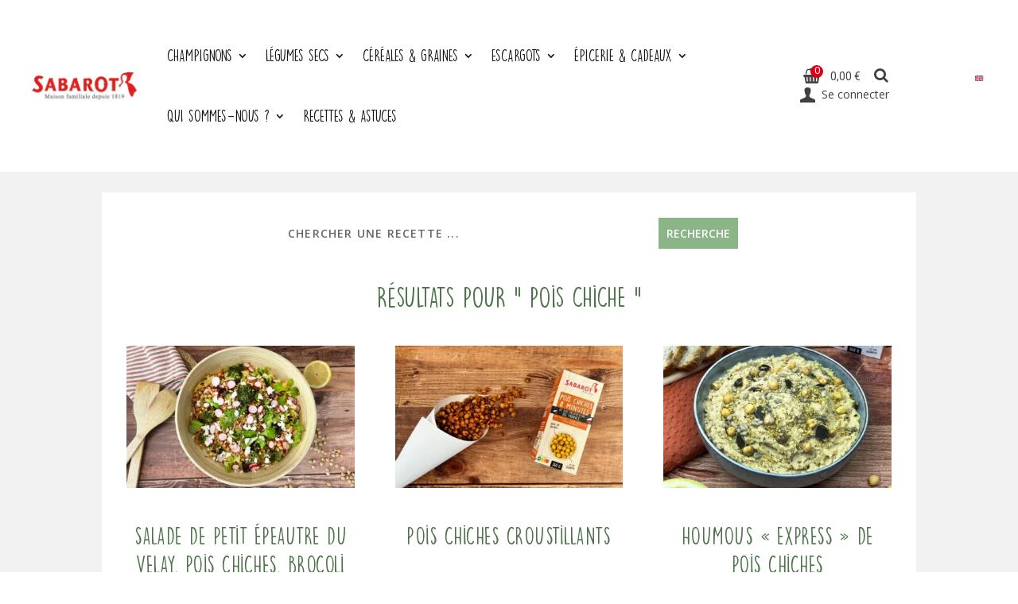

--- FILE ---
content_type: text/css
request_url: https://www.sabarot.com/actualites-et-recettes/wp-content/plugins/mfsabarotplugin/assets/css/prestashop/ps-stsearchbar.css?ver=6.9
body_size: 3173
content:
/*** stsearchbar custom CSS ***/

/* Right menu */
.mfsab_prestashop__right_menu{display:flex;}

/* Buttons */
.mfsab_prestashop__searchbar_btn{margin:auto;}
.mfsab_prestashop__searchbar_btn .rightbar_tri{transition:.3s}
.mfsab_prestashop__searchbar_btn{margin:auto .5rem;}

/* Sidebar */
.page-container.ps-pusher > *:not(#mfsab_prestashop__searchbar_side){filter:contrast(50%);} /*-webkit-transform: translate3d(-320px,0,0) !important;transform: translate3d(-320px,0,0) !important;*/
.side_search--is-opened{overflow-y:hidden;}
.page-container > *{transition:.5s !important;}
.mfsab_prestashop__searchbar_side .ps-pusher__fixed{visibility: visible !important;}



/* Animation sidebar */
.page-container.ps-pusher{position: fixed !important;width:100%;height:100%;max-width:calc(100%);
left:0;-webkit-transform:translate3d(-320px,0,0) !important;transform:translate3d(-320px,0,0) !important;}
.page-container.ps-pusher:before {animation:side-open-background .1s linear forwards;
position:absolute;z-index:10000;top:0;left:0;width:100%;height:100%;content: '';}

@keyframes side-open {from {z-index: -1;}to {z-index: 10000 ;}}
@keyframes side-close {from {z-index: 10000 ;}to {z-index: -1;}}
@keyframes side-open-background { from {} to {background: rgba(0,0,0,.2);}}


#mfsab_prestashop__searchbar_side{position: relative;z-index: -1;}
#mfsab_prestashop__searchbar_side{animation: side-close 0s linear forwards;}
#mfsab_prestashop__searchbar_side.mfsab_prestashop__searchbar_side--is-open{animation: side-open .5s linear forwards !important;animation-delay:.5s !important;}


/*** stsearchbar CSS from ps ***/



#mfsab_prestashop__searchbar_side button::-moz-focus-inner{padding:0;border:0;}

#mfsab_prestashop__searchbar_side a{background-color:transparent;-webkit-text-decoration-skip:objects;}

#mfsab_prestashop__searchbar_side a:active,#mfsab_prestashop__searchbar_side a:hover{outline-width:0;}

#mfsab_prestashop__searchbar_side button,#mfsab_prestashop__searchbar_side input{font-family:sans-serif;font-size:100%;line-height:1.15;margin:0;overflow:visible;line-height:inherit;}

#mfsab_prestashop__searchbar_side button{text-transform:none;}

#mfsab_prestashop__searchbar_side [type=submit],#mfsab_prestashop__searchbar_side  button{-webkit-appearance:button;}

#mfsab_prestashop__searchbar_side [type=submit]::-moz-focus-inner,#mfsab_prestashop__searchbar_side  button::-moz-focus-inner{border-style:none;padding:0;}

#mfsab_prestashop__searchbar_side [type=submit]:-moz-focusring,#mfsab_prestashop__searchbar_side  button:-moz-focusring{outline:1px dotted ButtonText;}

@media print{

	#mfsab_prestashop__searchbar_side *,#mfsab_prestashop__searchbar_side :after,#mfsab_prestashop__searchbar_side :before,#mfsab_prestashop__searchbar_side  div:first-letter,#mfsab_prestashop__searchbar_side  div:first-line{text-shadow:none!important;-webkit-box-shadow:none!important;box-shadow:none!important;}

	#mfsab_prestashop__searchbar_side a,#mfsab_prestashop__searchbar_side  a:visited{text-decoration:underline;}

	#mfsab_prestashop__searchbar_side h3{orphans:3;widows:3;}

	#mfsab_prestashop__searchbar_side h3{page-break-after:avoid;}

}

#mfsab_prestashop__searchbar_side h3{margin-top:0;margin-bottom:.5rem;}

#mfsab_prestashop__searchbar_side a{color:#444;text-decoration:none;}

#mfsab_prestashop__searchbar_side a,#mfsab_prestashop__searchbar_side  button,#mfsab_prestashop__searchbar_side  input{-ms-touch-action:manipulation;touch-action:manipulation;}

#mfsab_prestashop__searchbar_side button:focus{outline:1px dotted;outline:5px auto -webkit-focus-ring-color;}

#mfsab_prestashop__searchbar_side h3{margin-bottom:.5rem;font-family:inherit;font-weight:700;line-height:1.1;color:inherit;}

#mfsab_prestashop__searchbar_side h3{font-size:1.75rem;}

#mfsab_prestashop__searchbar_side .form-control{display:block;width:100%;padding:.5rem .75rem;font-size:1rem;line-height:1.25;color:#acaaa6;background-color:#fff;background-image:none;background-clip:padding-box;border:1px solid rgba(0,0,0,.15);border-radius:.25rem;-webkit-transition:border-color .15s ease-in-out,-webkit-box-shadow .15s ease-in-out;transition:border-color .15s ease-in-out,-webkit-box-shadow .15s ease-in-out;transition:border-color .15s ease-in-out,box-shadow .15s ease-in-out;transition:border-color .15s ease-in-out,box-shadow .15s ease-in-out,-webkit-box-shadow .15s ease-in-out;}

#mfsab_prestashop__searchbar_side .form-control::-ms-expand{background-color:transparent;border:0;}

#mfsab_prestashop__searchbar_side .form-control:focus{color:#acaaa6;background-color:#fff;outline:none;}

#mfsab_prestashop__searchbar_side .form-control::-webkit-input-placeholder{color:#ebebeb;opacity:1;}

#mfsab_prestashop__searchbar_side .form-control:-ms-input-placeholder,#mfsab_prestashop__searchbar_side  .form-control::-ms-input-placeholder{color:#ebebeb;opacity:1;}

#mfsab_prestashop__searchbar_side .form-control::placeholder{color:#ebebeb;opacity:1;}

#mfsab_prestashop__searchbar_side .form-control:disabled{background-color:#f6f6f6;opacity:1;}

#mfsab_prestashop__searchbar_side .form-control:disabled{cursor:not-allowed;}

#mfsab_prestashop__searchbar_side .btn{display:inline-block;font-weight:400;line-height:1.25;text-align:center;white-space:nowrap;vertical-align:middle;-webkit-user-select:none;-moz-user-select:none;-ms-user-select:none;user-select:none;border:1px solid transparent;padding:.5rem 1rem;font-size:1rem;border-radius:.25rem;-webkit-transition:all .2s ease-in-out;transition:all .2s ease-in-out;}

#mfsab_prestashop__searchbar_side .btn:focus, #mfsab_prestashop__searchbar_side .btn:hover{text-decoration:none;}

#mfsab_prestashop__searchbar_side .btn:focus{outline:0;-webkit-box-shadow:0 0 0 2px rgba(47,181,210,.25);box-shadow:0 0 0 2px rgba(47,181,210,.25);}

#mfsab_prestashop__searchbar_side .btn:disabled{cursor:not-allowed;opacity:.65;}

#mfsab_prestashop__searchbar_side .btn:active{background-image:none;}

#mfsab_prestashop__searchbar_side .input-group{position:relative;display:-webkit-box;display:-ms-flexbox;display:flex;width:100%;}

#mfsab_prestashop__searchbar_side .input-group .form-control{position:relative;z-index:2;-webkit-box-flex:1;-ms-flex:1 1 auto;flex:1 1 auto;width:1%;margin-bottom:0;}

#mfsab_prestashop__searchbar_side .input-group .form-control:active, #mfsab_prestashop__searchbar_side .input-group .form-control:focus, #mfsab_prestashop__searchbar_side .input-group .form-control:hover{z-index:3;}

#mfsab_prestashop__searchbar_side .input-group-btn, #mfsab_prestashop__searchbar_side .input-group .form-control{display:-webkit-box;display:-ms-flexbox;display:flex;-webkit-box-orient:vertical;-webkit-box-direction:normal;-ms-flex-direction:column;flex-direction:column;-webkit-box-pack:center;-ms-flex-pack:center;justify-content:center;}

#mfsab_prestashop__searchbar_side .input-group-btn{white-space:nowrap;vertical-align:middle;}

#mfsab_prestashop__searchbar_side .input-group .form-control:not(:last-child){border-bottom-right-radius:0;border-top-right-radius:0;}

#mfsab_prestashop__searchbar_side .input-group-btn:not(:first-child)>.btn{border-bottom-left-radius:0;border-top-left-radius:0;}

#mfsab_prestashop__searchbar_side .input-group-btn{position:relative;font-size:0;white-space:nowrap;}

#mfsab_prestashop__searchbar_side .input-group-btn>.btn{position:relative;-webkit-box-flex:1;-ms-flex:1;flex:1;}

#mfsab_prestashop__searchbar_side .input-group-btn>.btn:active,#mfsab_prestashop__searchbar_side  .input-group-btn>.btn:focus, #mfsab_prestashop__searchbar_side .input-group-btn>.btn:hover{z-index:3;}

#mfsab_prestashop__searchbar_side .input-group-btn:not(:first-child)>.btn{z-index:2;margin-left:-1px;}

#mfsab_prestashop__searchbar_side .input-group-btn:not(:first-child)>.btn:active, #mfsab_prestashop__searchbar_side .input-group-btn:not(:first-child)>.btn:focus, #mfsab_prestashop__searchbar_side .input-group-btn:not(:first-child)>.btn:hover{z-index:3;}

#mfsab_prestashop__searchbar_side .link_color, #mfsab_prestashop__searchbar_side a{color:#444;}

#mfsab_prestashop__searchbar_side a:focus, #mfsab_prestashop__searchbar_side button.link_color:focus{-moz-outline-style:none;}

#mfsab_prestashop__searchbar_side a.go{text-decoration:underline;}

#mfsab_prestashop__searchbar_side a{transition:color .2s ease-in-out,background-color .2s ease-in-out,border-color .2s ease-in-out;-moz-transition:color .2s ease-in-out,background-color .2s ease-in-out,border-color .2s ease-in-out;-ms-transition:color .2s ease-in-out,background-color .2s ease-in-out,border-color .2s ease-in-out;-webkit-transition:color .2s ease-in-out,background-color .2s ease-in-out,border-color .2s ease-in-out;-o-transition:color .2s ease-in-out,background-color .2s ease-in-out,border-color .2s ease-in-out;}

#mfsab_prestashop__searchbar_side a:active, #mfsab_prestashop__searchbar_side a:hover{outline:0;}

#mfsab_prestashop__searchbar_side :focus, #mfsab_prestashop__searchbar_side a:focus{outline:none!important;text-decoration:none;}

#mfsab_prestashop__searchbar_side .form-control, #mfsab_prestashop__searchbar_side .input-group-btn>.btn{font-size:.8125rem;}

#mfsab_prestashop__searchbar_side .form-control{border-color:#d9d9d9;padding:6px;border-radius:0;}

#mfsab_prestashop__searchbar_side .form-control:focus{border-color:#666;outline:0;color:#666;}

#mfsab_prestashop__searchbar_side .form-control::-webkit-input-placeholder{color:#dadada;}

#mfsab_prestashop__searchbar_side .form-control:-ms-input-placeholder, #mfsab_prestashop__searchbar_side .form-control::-ms-input-placeholder{color:#dadada;}

#mfsab_prestashop__searchbar_side .form-control::placeholder{color:#dadada;}

#mfsab_prestashop__searchbar_side input.form-control{height:34px;line-height:normal;}

#mfsab_prestashop__searchbar_side .input-group-btn>.btn{font-size:.75rem;}

#mfsab_prestashop__searchbar_side .btn{border-radius:0;font-size:.75rem;height:auto;line-height:1;padding:9px 16px;cursor:pointer;}

#mfsab_prestashop__searchbar_side .btn:focus{-webkit-box-shadow:none;box-shadow:none;}

#mfsab_prestashop__searchbar_side .btn i{margin-left:2px;margin-right:4px;font-size:.875rem;vertical-align:middle;}

#mfsab_prestashop__searchbar_side .btn i[class^=fto-]{font-family:Arial;}

#mfsab_prestashop__searchbar_side .btn span{vertical-align:middle;}

#mfsab_prestashop__searchbar_side .btn-no-padding{padding:0;}

#mfsab_prestashop__searchbar_side .input-group-with-border{border:1px solid #d9d9d9;background:#fff;}

#mfsab_prestashop__searchbar_side .input-group-with-border .form-control{border:none;}

#mfsab_prestashop__searchbar_side .input-group-with-border .btn{background:transparent;border:none;}

#mfsab_prestashop__searchbar_side .input-group-with-border .input-group-btn .btn{margin-left:0;}

#mfsab_prestashop__searchbar_side [class^=fto-]:before{font-family:fontello;font-style:normal;font-weight:400;speak:none;display:inline-block;text-decoration:inherit;width:1em;text-align:center;font-variant:normal;text-transform:none;line-height:1em;-webkit-font-smoothing:antialiased;-moz-osx-font-smoothing:grayscale;}

#mfsab_prestashop__searchbar_side .fto-search-1:before{content:"\E80B";}

#mfsab_prestashop__searchbar_side .fto-angle-double-right:before{content:"\E822";}

#mfsab_prestashop__searchbar_side .fto-angle-double-left:before{content:"\E823";}

#mfsab_prestashop__searchbar_side .search_widget_block .search_widget{position:relative;}

#mfsab_prestashop__searchbar_side .search_results{position:absolute;left:0;right:0;z-index:8000;background:#fff;-webkit-box-shadow:0 0 4px rgba(0,0,0,.1);box-shadow:0 0 4px rgba(0,0,0,.1);}

#mfsab_prestashop__searchbar_side .st-menu .search_results{-webkit-box-shadow:none;box-shadow:none;}

#mfsab_prestashop__searchbar_side .display_none{display:none;}

#mfsab_prestashop__searchbar_side .pad_10{padding:.625rem;}

#mfsab_prestashop__searchbar_side .side_close_left, #mfsab_prestashop__searchbar_side .side_close_right{display:none;}

#mfsab_prestashop__searchbar_side .open_bar_right .side_close_right{display:block;}

#mfsab_prestashop__searchbar_side .st-menu{position:fixed;top:0;right:0;bottom:0;overflow-x:hidden;overflow-y:auto;z-index:10;visibility:hidden;width:320px;background:#fff;border-left:4px solid #444;border-right:0 solid #444;-webkit-transition:all .5s ease;transition:all .5s ease;}

#mfsab_prestashop__searchbar_side .st-menu-header{position:relative;}

#mfsab_prestashop__searchbar_side .st-menu-header .close_right_side{position:absolute;top:6px;bottom:6px;font-size:18px;left:4px;z-index:1;color:#fff;}

#mfsab_prestashop__searchbar_side .st-menu-title{font-size:1.333em;text-align:center;margin:0;padding:12px 0;background:#444;color:#fff;}

#mfsab_prestashop__searchbar_side .st-effect-0 .st-menu.sidebar_opened{visibility:visible;-webkit-transition:-webkit-transform .5s;transition:-webkit-transform .5s;transition:transform .5s;transition:transform .5s,-webkit-transform .5s;}

#mfsab_prestashop__searchbar_side .icon_text{display:block;height:14px;line-height:14px;font-size:.8333em;overflow:hidden;}

#mfsab_prestashop__searchbar_side .search_widget_btn.btn{padding-left:2px;padding-right:2px;min-width:34px;border-left:1px solid #d9d9d9;margin-left:0;}

#mfsab_prestashop__searchbar_side .search_widget_btn.btn i{margin-right:2px;font-size:1.5em;}

#mfsab_prestashop__searchbar_side .search_widget_btn .icon_text{display:none;}

#mfsab_prestashop__searchbar_side .search_widget_form_inner{background:#fff;}

#mfsab_prestashop__searchbar_side .autocomplete-suggestions{overflow-x:hidden;overflow-y:auto;}

#mfsab_prestashop__searchbar_side .st-menu .autocomplete-suggestions{max-height:none;}

#mfsab_prestashop__searchbar_side .search_widget_btn.btn{line-height:normal;width:34px;}

@media only screen and (max-width:991px){

	#mfsab_prestashop__searchbar_side .st-menu{bottom:50px;}

}

#mfsab_prestashop__searchbar_side .btn:disabled{cursor:not-allowed;opacity:.65;}

#mfsab_prestashop__searchbar_side .st-menu-title{font-weight:400;text-transform:none;}

#mfsab_prestashop__searchbar_side a, #mfsab_prestashop__searchbar_side .link_color, #mfsab_prestashop__searchbar_side a:focus{color:#0e0f10;}

#mfsab_prestashop__searchbar_side a:hover, #mfsab_prestashop__searchbar_side button.link_color:hover{color:#db0014;}

#mfsab_prestashop__searchbar_side .btn{text-transform:uppercase;}

#mfsab_prestashop__searchbar_side .st-menu{background-color:#f2f2f2;}

#mfsab_prestashop__searchbar_side .go{font-size:18px;}

#mfsab_prestashop__searchbar_side a:active{color:#db0014;}

#mfsab_prestashop__searchbar_side h3{font-size:1.4rem;font-weight:500;color:#db0014;}

#mfsab_prestashop__searchbar_side .search_widget .input-group-with-border{border-top:none;border-bottom:none;}

/* CSS Used from: Embedded */

#mfsab_prestashop__searchbar_side #side_search{right:0;left:auto;border-left-width:4px;border-right-width:0;}

#mfsab_prestashop__searchbar_side #side_search .st-menu-header .close_right_side{left:4px;right:auto;}

#mfsab_prestashop__searchbar_side .st-menu{bottom:0;}

/* CSS Used fontfaces */

@font-face{font-family:fontello;src:url(https://www.sabarot.com/themes/transformer/assets/css/fad613fbe6be4ad15748e9ccdfd8b9fa.woff2) format("woff2"),url(https://www.sabarot.com/themes/transformer/assets/css/13182270e4e75cee937ba39655bfbece.woff) format("woff");font-weight:400;font-style:normal;}



/*** AUTOCOMPLETE ***/



#mfsab_prestashop__searchbar_side img{max-width:100%;height:auto;vertical-align:middle;border-style:none;}

#mfsab_prestashop__searchbar_side .search_results{position:absolute;left:0;right:0;z-index:8000;background:#fff;-webkit-box-shadow:0 0 4px rgba(0,0,0,.1);box-shadow:0 0 4px rgba(0,0,0,.1);}

#mfsab_prestashop__searchbar_side .st-menu .search_results{-webkit-box-shadow:none;box-shadow:none;}

#mfsab_prestashop__searchbar_side .search_results .autocomplete-suggestion{padding:.375rem;}

#side_search .search_results .autocomplete-suggestion{padding-left:0;padding-right:0;}

#mfsab_prestashop__searchbar_side .search_results .autocomplete-suggestion:hover{background:#f2f2f2;}

#mfsab_prestashop__searchbar_side .search_results .search_more_products{display:block;text-align:center;padding:.75rem .375rem;}

#mfsab_prestashop__searchbar_side .search_results .search_product_img{width:46px;margin-right:.375rem;}

#mfsab_prestashop__searchbar_side .search_result_item{display:none;}

#mfsab_prestashop__searchbar_side .search_show_img .search_product_img,#mfsab_prestashop__searchbar_side .search_show_name .search_product_name,#mfsab_prestashop__searchbar_side .search_show_price .search_product_price{display:block;}

#mfsab_prestashop__searchbar_side .flex_container{display:-webkit-box;display:-moz-box;display:box;display:-moz-flex;display:-ms-flexbox;display:flex;-webkit-box-align:center;box-align:center;-moz-align-items:center;-ms-align-items:center;-o-align-items:center;align-items:center;-ms-flex-align:center;}

#mfsab_prestashop__searchbar_side .flex_container{-webkit-box-pack:justify;box-pack:justify;-moz-justify-content:space-between;-ms-justify-content:space-between;-o-justify-content:space-between;justify-content:space-between;-ms-flex-pack:justify;-webkit-box-orient:horizontal;-webkit-box-direction:normal;-ms-flex-flow:row nowrap;flex-flow:row nowrap;}

#mfsab_prestashop__searchbar_side .flex_child{-webkit-box-flex:1;box-flex:1;-moz-flex:1;-ms-flex:1;flex:1;}

#mfsab_prestashop__searchbar_side .price{margin-right:4px;white-space:nowrap;color:#5e6369;}

#mfsab_prestashop__searchbar_side .autocomplete-suggestions{overflow-x:hidden;overflow-y:auto;}

#mfsab_prestashop__searchbar_side .st-menu .autocomplete-suggestions{max-height:none;}



--- FILE ---
content_type: text/css
request_url: https://www.sabarot.com/actualites-et-recettes/wp-content/plugins/mfsabarotplugin/assets/css/prestashop/ps-cart-header.css?ver=6.9
body_size: 1560
content:
/****** PRESTASHOP CART ******/
#mfsab_prestashop__cart_header{font-family: Roboto,Tahoma,sans-serif,Arial;}
#mfsab_prestashop__cart_header span.header_v_align_m{line-height:21px;}

/*** GLOBAL ***/
#mfsab_prestashop__cart_header{margin:auto .5rem;}
#mfsab_prestashop__cart_header.empty_cart .dropdown_list.cart_body{display:none !important;}
#mfsab_prestashop__cart_header .dropdown_wrap {position:relative;}
#mfsab_prestashop__cart_header .small_cart_info{white-space:normal;}

/* flex-container */
#mfsab_prestashop__cart_header .flex_container{-webkit-box-pack: justify;box-pack: justify;-moz-justify-content: space-between;-ms-justify-content: space-between;-o-justify-content: space-between;
justify-content: space-between;-ms-flex-pack: justify;-webkit-box-orient: horizontal;-webkit-box-direction: normal;-ms-flex-flow: row nowrap;flex-flow: row nowrap;}
#mfsab_prestashop__cart_header .flex_container.flex_start{-webkit-box-align: start;box-align: start;-moz-align-items: flex-start;-ms-align-items: flex-start;
-o-align-items: flex-start;align-items: flex-start;-ms-flex-align: start;}
#mfsab_prestashop__cart_header .flex_container{display: -webkit-box;display: -moz-box;display: box;display: -moz-flex;display: -ms-flexbox;display: flex !important;-webkit-box-align: center;
box-align: center;-moz-align-items: center;-ms-align-items: center;-o-align-items: center;align-items: center;-ms-flex-align: center;}
#mfsab_prestashop__cart_header .flex_container.flex_space_between{-webkit-box-pack: justify;box-pack: justify;-moz-justify-content: space-between;-ms-justify-content: space-between;
-o-justify-content: space-between;justify-content: space-between;-ms-flex-pack: justify;}
#mfsab_prestashop__cart_header .flex_child{-webkit-box-flex: 1;box-flex: 1;-moz-flex: 1;-ms-flex: 1;flex: 1;}
/* end flex container */

#mfsab_prestashop__cart_header .base_list_line .line_item {border-bottom: 1px solid #f2f2f2;margin-bottom: 6px !important;padding-bottom: 13px;float: none !important;
height: initial !important;display: block !important;position: initial !important;display: flex !important;}
#mfsab_prestashop__cart_header .base_list_line .line_item:last-child {border-bottom: none !important;margin-bottom: 0 !important;}
#mfsab_prestashop__cart_header .mar_r4 {margin-right: .25rem;}
#mfsab_prestashop__cart_header a{color:#0e0f10;}
/*** END GLOBAL ***/

/*** OTHER ***/
#mfsab_prestashop__cart_header .price {color: #5e6369;margin-right: 4px;white-space: nowrap;}
#mfsab_prestashop__cart_header .st_shopping_cart {display: block;}
/*** drop down list ***/
#mfsab_prestashop__cart_header .dropdown_tri {display: inline-block;color: #444;}
#mfsab_prestashop__cart_header .blockcart.dropdown_wrap{white-space: nowrap;}
#mfsab_prestashop__cart_header .dropdown_list .dropdown_box{border: 1px solid #d9d9d9;background: #fff;}
#mfsab_prestashop__cart_header .dropdown_list {right: -240px;left:unset;width:380px;background:transparent;display:none;position:absolute;margin: 0;
left: 0;top: 100%;min-width: 120px;z-index: 99;padding-top: 10px;text-align: left;}
#mfsab_prestashop__cart_header .cart_body .small_cart_sumary {border-top: 1px solid #d9d9d9;padding: 10px;}
#mfsab_prestashop__cart_header .shoppingcart-list .small_cart_btn {margin-bottom: 10px;padding: 18.5px 30px;margin-left: 10px;margin-right: 10px;border-radius: 0;
font-family: 'SabarotTitre','Roboto',sans-serif;font-size: 18px!important;height: auto;line-height: inherit;letter-spacing: .6px;
box-shadow: 4px 3px 20px 0 rgb(0 0 0 / 20%);color: #fff;border-color: #c39d63;background-color: #c39d63;display: block;text-align: center;border-width: 2px;
font-weight: 400;white-space: nowrap;}
#mfsab_prestashop__cart_header .cart_body .small_cart_product_list {max-height: 380px;overflow-x: hidden;padding: 10px !important;margin-bottom: 0 !important;}
#mfsab_prestashop__cart_header .dropdown_list::before {content: "";position: absolute;top: 4px;border: 6px solid transparent;border-top-color: transparent;
border-top-style: solid;border-top-width: 6px;border-bottom-color: transparent;border-top: none;border-bottom-color: #eee;right:90px;}
#mfsab_prestashop__cart_header .base_list_line.medium_list .line_item:last-child {margin-bottom: 0;}
/* qte btn */
#mfsab_prestashop__cart_header .qty_wrap {display: inline-block;width: 78px;min-width: 78px;margin-right: 6px;vertical-align: middle;}
/*** cart icon ***/
#mfsab_prestashop__cart_header .header_v_align_m{vertical-align: middle;margin-left:.5rem;}
#mfsab_prestashop__cart_header .header_icon_btn_icon {display: inline-block;position: relative;}
#mfsab_prestashop__cart_header .blockcart.top_bar_item .fto-glyph {display: block;}
#mfsab_prestashop__cart_header .shopping_cart_style_3 .header_item i {font-size: 1.333em;}
#mfsab_prestashop__cart_header .st_shopping_cart.header_item .amount_circle {top: -4px;bottom: auto;right: -6px;background-color: #db0014 !important;;font-size: .816em;
position: absolute;display: block;background: #666;background-color: rgb(102, 102, 102);color: #fff;height: 16px;line-height: 14px;width: 16px;font-size: .916em;
text-align: center;z-index: 2;border-radius: 100px;}
/*** UPDATE ***/
#mfsab_prestashop__cart_header{display: flex;} 
#mfsab_prestashop__cart_header .blockcart.dropdown_wrap{white-space: nowrap;}
#mfsab_prestashop__cart_header .blockcart:hover .dropdown_list.cart_body{display: block;}
#mfsab_prestashop__cart_header ul.small_cart_product_list{padding: 10px !important;margin-bottom: 0 !important;}
#mfsab_prestashop__cart_header .et_social_sidebar_networks{display: none;}
#mfsab_prestashop__cart_header a.st_shopping_cart.dropdown_tri.header_item,#mfsab_prestashop__cart_header .small_cart_btn{transition: color .2s ease-in-out,background-color .2s ease-in-out,border-color .2s ease-in-out;-webkit-transition: color .2s ease-in-out,background-color .2s ease-in-out,border-color .2s ease-in-out;}
#mfsab_prestashop__cart_header a.st_shopping_cart.dropdown_tri.header_item:hover{color: #db0014 !important;}
#mfsab_prestashop__cart_header .small_cart_btn{padding: 12px 30px;color: #fff;}
#mfsab_prestashop__cart_header .small_cart_btn:hover{color: #fff !important;border-color: #3c3e41;background-color: #3c3e41;border-color: #3c3e41;}
#mfsab_prestashop__cart_header .dropdown_list.cart_body{left: calc(100% - 350px);z-index:10000;}
#mfsab_prestashop__cart_header .dropdown_list::befor{right:90px;}
#mfsab_prestashop__cart_header .small_cart_product_image {margin-right: 10px;margin-top: 4px;width: 70px;border: 1px solid #f2f2f2;}
#mfsab_prestashop__cart_header .ajax_remove_button .fto-cancel{font-size: 14px !important;}
#mfsab_prestashop__cart_header .cart-summary-k{color: #0e0f10;}


--- FILE ---
content_type: text/css
request_url: https://www.sabarot.com/actualites-et-recettes/wp-content/plugins/mfsabarotplugin/assets/css/prestashop/ps-footer-bottom.css?ver=6.9
body_size: 758
content:
/****** PRESTASHOP FOOTER BOTTOM IFRAME ******/
.stsocial_list .social_wrap i{width:19px;}
#mfsab_prestashop__footer-bottom #footer-bottom{border-top-width:1px;border-top-style:solid;border-top-color:#e6e6e6;background-color:#fff;padding:2em 0;color: #9ca5af;margin-top:2em;max-height:88px;}
#mfsab_prestashop__footer-bottom .wide_container{display: block;margin-left: auto;margin-right: auto;border-top-color: #d9d9d9;}
#mfsab_prestashop__footer-bottom #footer-bottom-container{position: relative;}
#mfsab_prestashop__footer-bottom #footer_bottom_right{display: block;float: right;}
#mfsab_prestashop__footer-bottom #footer_bottom_left{display: block;float: left;padding-top: 5px;margin-top: -27px;}
#mfsab_prestashop__footer-bottom #easycoycontent_9{display: block;margin-top: -1.2em!important;margin-bottom: 0!important;}
#mfsab_prestashop__footer-bottom .stsocial_list{text-align: left;margin-top: 0;padding-left: 0;display: inline-block;margin-bottom: 0;list-style: none;}
#mfsab_prestashop__footer-bottom .stsocial_1_1 li{padding-bottom: .25rem;padding-right: .5rem;float: left;}
#mfsab_prestashop__footer-bottom .social_wrap{-webkit-transition: color .2s ease-in-out,background-color .2s ease-in-out,border-color .2s ease-in-out;text-align: center;height: 34px;line-height: 34px;width: 34px;background: #ccc;border-radius: 50%;font-size: 20px;color: #5e6369;background-color: transparent;border-color: transparent;}
#mfsab_prestashop__footer-bottom .social_header{-webkit-box-flex: 1;flex: 1;margin-left: 6px;display: none;}
#mfsab_prestashop__footer-bottom a:hover .social_wrap{color: #e82d2d !important;}
#mfsab_prestashop__footer-bottom #steasy_column_12 .social_wrap {color: #5e6369;}

/*** GLOBAL ***/

#mfsab_prestashop__footer-bottom .clearfix::after {display: block;content: "";clear: both;}
#mfsab_prestashop__footer-bottom  .col-12 {-webkit-box-flex: 0;-ms-flex: 0 0 100%;flex: 0 0 100%;max-width: 100%;}
#mfsab_prestashop__footer-bottom .col-sm-12 {position: relative;width: 100%;min-height: 1px;padding-right: 15px;padding-left: 15px;}
@media (min-width: 480px){#mfsab_prestashop__footer-bottom .col-sm-12 {-webkit-box-flex: 0;-ms-flex: 0 0 100%;flex: 0 0 100%;max-width: 100%;}}
#mfsab_prestashop__footer-bottom .row {display: -webkit-box;display: -ms-flexbox;display: flex;-ms-flex-wrap: wrap;flex-wrap: wrap;margin-right: -15px;margin-left: -15px;}
#mfsab_prestashop__footer-bottom .flex_box {-webkit-box-orient: horizontal;-webkit-box-direction: normal;-ms-flex-flow: row wrap;flex-flow: row wrap;}

/*** Responsive ***/
@media only screen and (max-width: 991px){
	#footer-bottom #footer_bottom_left, #footer-bottom #footer_bottom_right {float: none !important;text-align: center;padding: 6px 0;}
	#mfsab_prestashop__footer-bottom #footer_bottom_left{margin-top: -16px}
}

/****** END PRESTASHOP FOOTER BOTTOM IFRAME ******/


--- FILE ---
content_type: text/css
request_url: https://www.sabarot.com/actualites-et-recettes/wp-content/themes/ExtraThemeEnfant/style.css?ver=4.27.5
body_size: -46
content:
/*
  Theme Name: Extra thème enfant
  Description: Extra thème enfant
  Author: matthfo
  Template: Extra
  Version: 1.0.0
*/

--- FILE ---
content_type: text/css
request_url: https://www.sabarot.com/actualites-et-recettes/wp-content/themes/ExtraThemeEnfant/fonts/font-fontello/fontello.css
body_size: 5737
content:
@font-face {
  font-family: 'fontello';
  src: url('./font/fontello.woff2') format('woff2'),
       url('./font/fontello.woff') format('woff');
  font-weight: normal;
  font-style: normal;
}
/* Chrome hack: SVG is rendered more smooth in Windozze. 100% magic, uncomment if you need it. */
/* Note, that will break hinting! In other OS-es font will be not as sharp as it could be */
/*
@media screen and (-webkit-min-device-pixel-ratio:0) {
  @font-face {
    font-family: 'fontello';
    src: url('./font/fontello.svg?96601966#fontello') format('svg');
  }
}
*/
 
 [class^="fto-"]:before, [class*=" fto-"]:before {
  font-family: "fontello";
  font-style: normal;
  font-weight: normal;
  speak: none;
 
  display: inline-block;
  text-decoration: inherit;
  width: 1em;
  text-align: center;
  /* opacity: .8; */
 
  /* For safety - reset parent styles, that can break glyph codes*/
  font-variant: normal;
  text-transform: none;
 
  /* fix buttons height, for twitter bootstrap */
  line-height: 1em;
 
  /* Animation center compensation - margins should be symmetric */
  /* remove if not needed */
 
  /* you can be more comfortable with increased icons size */
  /* font-size: 120%; */
 
  /* Font smoothing. That was taken from TWBS */
  -webkit-font-smoothing: antialiased;
  -moz-osx-font-smoothing: grayscale;
 
  /* Uncomment for 3D effect */
  /* text-shadow: 1px 1px 1px rgba(127, 127, 127, 0.3); */
}
/* makes sure icons active on rollover in links */
/* a [class^="fto-"], a [class*=" fto-"] {
  display: inline-block;
} */


.fto-left:before { content: '\2190'; }
.fto-up:before { content: '\2191'; }
.fto-right:before { content: '\2192'; }
.fto-home:before { content: '\2302'; }
.fto-check:before { content: '\2611'; }
.fto-heart:before { content: '\2665'; }
.fto-cog:before { content: '\2699'; }
.fto-edit:before { content: '\270d'; }
.fto-ok-circle:before { content: '\2714'; }
.fto-th-large:before { content: '\e023'; }
.fto-th:before { content: '\e024'; }
.fto-qrcode:before { content: '\e057'; }
.fto-down-open-2:before { content: '\e0a4'; }
.fto-up-open-2:before { content: '\e0cb'; }
.fto-right-open-3:before { content: '\e0cc'; }
.fto-left-open-3:before { content: '\e0cd'; }
.fto-help-circled:before { content: '\e704'; }
.fto-info-circled:before { content: '\e705'; }
.fto-reply:before { content: '\e712'; }
.fto-export-icon:before { content: '\e715'; }
.fto-export:before { content: '\e715'; }
.fto-print:before { content: '\e716'; }
.fto-trash:before { content: '\e729'; }
.fto-basket:before { content: '\e73d'; }
.fto-star-circled:before { content: '\e800'; }
.fto-left-open-1:before { content: '\e801'; }
.fto-down-open-1:before { content: '\e802'; }
.fto-right-open-1:before { content: '\e803'; }
.fto-up-open-1:before { content: '\e804'; }
.fto-heart-2:before { content: '\e805'; }
.fto-cancel-1:before { content: '\e806'; }
.fto-ok:before { content: '\e807'; }
.fto-exchange-1:before { content: '\e808'; }
.fto-heart-1:before { content: '\e809'; }
.fto-home-1:before { content: '\e80a'; }
.fto-search-1:before { content: '\e80b'; }
.fto-right-open-2:before { content: '\e80c'; }
.fto-left-open-2:before { content: '\e80d'; }
.fto-cancel-2:before { content: '\e80e'; }
.fto-ok-1:before { content: '\e80f'; }
.fto-at-1:before { content: '\e810'; }
.fto-layout:before { content: '\e811'; }
.fto-rss-1:before { content: '\e812'; }
.fto-plus-2:before { content: '\e813'; }
.fto-right-dir-2:before { content: '\e814'; }
.fto-left-dir-1:before { content: '\e815'; }
.fto-up-dir:before { content: '\e816'; }
.fto-down-dir-2:before { content: '\e817'; }
.fto-eye-2:before { content: '\e818'; }
.fto-tools:before { content: '\e819'; }
.fto-chat-1:before { content: '\e81a'; }
.fto-plus-1:before { content: '\e81b'; }
.fto-adjust:before { content: '\e81c'; }
.fto-minus-1:before { content: '\e81d'; }
.fto-ajust:before { content: '\e81e'; }
.fto-user-1:before { content: '\e81f'; }
.fto-link:before { content: '\e820'; }
.fto-clock:before { content: '\e821'; }
.fto-angle-double-right:before { content: '\e822'; }
.fto-angle-double-left:before { content: '\e823'; }
.fto-camera-2:before { content: '\e824'; }
.fto-flight:before { content: '\e825'; }
.fto-credit-card:before { content: '\e826'; }
.fto-note-beamed:before { content: '\e827'; }
.fto-truck:before { content: '\e828'; }
.fto-menu-1:before { content: '\e829'; }
.fto-doc-text-inv:before { content: '\e82a'; }
.fto-video-chat:before { content: '\e82b'; }
.fto-spin1:before { content: '\e82c'; }
.fto-card-giftcard:before { content: '\e82d'; }
.fto-card_giftcard:before { content: '\e82d'; }
.fto-picture-2:before { content: '\e82e'; }
.fto-videocam-1:before { content: '\e82f'; }
.fto-video-1:before { content: '\e830'; }
.fto-mail:before { content: '\e831'; }
.fto-spin3:before { content: '\e832'; }
.fto-phone-squared:before { content: '\e833'; }
.fto-mail-alt:before { content: '\e834'; }
.fto-mail-1:before { content: '\e835'; }
.fto-tag:before { content: '\e836'; }
.fto-tag-1:before { content: '\e837'; }
.fto-spin5:before { content: '\e838'; }
.fto-tag-2:before { content: '\e839'; }
.fto-fiber-new:before { content: '\e83a'; }
.fto-fiber_new:before { content: '\e83a'; }
.fto-lightbulb:before { content: '\e83b'; }
.fto-bag:before { content: '\e83c'; }
.fto-award:before { content: '\e83d'; }
.fto-briefcase:before { content: '\e83e'; }
.fto-link-1:before { content: '\e83f'; }
.fto-mobile:before { content: '\e840'; }
.fto-plus-circled-2:before { content: '\e841'; }
.fto-cancel-circled:before { content: '\e842'; }
.fto-monitor:before { content: '\e843'; }
.fto-lock-open:before { content: '\e844'; }
.fto-location:before { content: '\e845'; }
.fto-basket-1:before { content: '\e846'; }
.fto-phone:before { content: '\e847'; }
.fto-plus:before { content: '\e848'; }
.fto-cancel:before { content: '\e849'; }
.fto-minus-2:before { content: '\e84a'; }
.fto-plus-squared:before { content: '\e84b'; }
.fto-sort:before { content: '\e84c'; }
.fto-mail-2:before { content: '\e84d'; }
.fto-pencil:before { content: '\e84e'; }
.fto-lock:before { content: '\e84f'; }
.fto-user:before { content: '\e850'; }
.fto-camera:before { content: '\e851'; }
.fto-sort-down:before { content: '\e852'; }
.fto-sort-up:before { content: '\e853'; }
.fto-minus-squared:before { content: '\e854'; }
.fto-th-list:before { content: '\e855'; }
.fto-minus:before { content: '\e856'; }
.fto-crown:before { content: '\e857'; }
.fto-fiber-pin:before { content: '\e858'; }
.fto-fiber_pin:before { content: '\e858'; }
.fto-rocket:before { content: '\e859'; }
.fto-tint:before { content: '\e85a'; }
.fto-leaf:before { content: '\e85b'; }
.fto-umbrella:before { content: '\e85c'; }
.fto-fast-food:before { content: '\e85d'; }
.fto-fire:before { content: '\e85e'; }
.fto-flag:before { content: '\e85f'; }
.fto-flag-1:before { content: '\e860'; }
.fto-menu:before { content: '\e861'; }
.fto-plus-circled:before { content: '\e862'; }
.fto-plus-circled-1:before { content: '\e863'; }
.fto-down-open:before { content: '\e864'; }
.fto-quote-left:before { content: '\e865'; }
.fto-location-2:before { content: '\e866'; }
.fto-quote-right:before { content: '\e867'; }
.fto-glyph:before { content: '\e868'; }
.fto-heart-empty:before { content: '\e869'; }
.fto-magic:before { content: '\e86a'; }
.fto-umbrella-1:before { content: '\e86b'; }
.fto-hourglass:before { content: '\e86c'; }
.fto-flow-tree:before { content: '\e86d'; }
.fto-rocket-1:before { content: '\e86e'; }
.fto-feather:before { content: '\e86f'; }
.fto-left-open:before { content: '\e870'; }
.fto-fire-1:before { content: '\e871'; }
.fto-heart-3:before { content: '\e872'; }
.fto-beaker:before { content: '\e873'; }
.fto-diamond:before { content: '\e874'; }
.fto-params:before { content: '\e875'; }
.fto-truck-1:before { content: '\e876'; }
.fto-globe:before { content: '\e877'; }
.fto-cog-1:before { content: '\e878'; }
.fto-home-outline:before { content: '\e879'; }
.fto-history:before { content: '\e87a'; }
.fto-gift:before { content: '\e87b'; }
.fto-spin6:before { content: '\e87c'; }
.fto-shop:before { content: '\e87d'; }
.fto-t-shirt:before { content: '\e87e'; }
.fto-scissors:before { content: '\e87f'; }
.fto-heart-empty-1:before { content: '\e880'; }
.fto-credit-card-1:before { content: '\e881'; }
.fto-resize-full:before { content: '\e882'; }
.fto-star-2:before { content: '\e883'; }
.fto-popup:before { content: '\e884'; }
.fto-popup-1:before { content: '\e885'; }
.fto-columns:before { content: '\e886'; }
.fto-smile:before { content: '\e887'; }
.fto-chart-pie:before { content: '\e888'; }
.fto-gift-1:before { content: '\e889'; }
.fto-play-circled:before { content: '\e88a'; }
.fto-pause-circled:before { content: '\e88b'; }
.fto-play:before { content: '\e88c'; }
.fto-pause:before { content: '\e88d'; }
.fto-user-2:before { content: '\e88e'; }
.fto-user-3:before { content: '\e88f'; }
.fto-right-open:before { content: '\e890'; }
.fto-logout-1:before { content: '\e891'; }
.fto-whatsapp:before { content: '\e892'; }
.fto-comment-empty:before { content: '\e893'; }
.fto-comment:before { content: '\e894'; }
.fto-link-ext:before { content: '\e895'; }
.fto-play-1:before { content: '\e896'; }
.fto-play-circled2:before { content: '\e897'; }
.fto-play-circled-1:before { content: '\e898'; }
.fto-star-empty:before { content: '\e899'; }
.fto-minus-circled:before { content: '\e89a'; }
.fto-ok-circled2:before { content: '\e89b'; }
.fto-cancel-circled2:before { content: '\e89c'; }
.fto-users-1:before { content: '\e89d'; }
.fto-thumbs-down:before { content: '\e89e'; }
.fto-thumbs-up:before { content: '\e89f'; }
.fto-thumbs-up-2:before { content: '\e8a0'; }
.fto-money-1:before { content: '\e8a1'; }
.fto-key:before { content: '\e8a2'; }
.fto-flash:before { content: '\e8a3'; }
.fto-resize-full-1:before { content: '\e8a4'; }
.fto-resize-small:before { content: '\e8a5'; }
.fto-resize-vertical:before { content: '\e8a6'; }
.fto-resize-horizontal:before { content: '\e8a7'; }
.fto-zoom-in:before { content: '\e8a8'; }
.fto-zoom-out:before { content: '\e8a9'; }
.fto-down-circled2:before { content: '\e8aa'; }
.fto-up-circled2:before { content: '\e8ab'; }
.fto-right-big:before { content: '\e8ac'; }
.fto-left-big:before { content: '\e8ad'; }
.fto-down-big:before { content: '\e8ae'; }
.fto-music:before { content: '\e8af'; }
.fto-right-hand:before { content: '\e8b0'; }
.fto-down-hand:before { content: '\e8b1'; }
.fto-up-hand:before { content: '\e8b2'; }
.fto-camera-1:before { content: '\e8b3'; }
.fto-left-hand:before { content: '\e8b4'; }
.fto-recycle:before { content: '\e8b5'; }
.fto-up-open:before { content: '\e8b6'; }
.fto-down-open-mini:before { content: '\e8b7'; }
.fto-left-open-mini:before { content: '\e8b8'; }
.fto-right-open-mini:before { content: '\e8b9'; }
.fto-basket-2:before { content: '\e8ba'; }
.fto-basket-3:before { content: '\e8bb'; }
.fto-cart:before { content: '\e8bc'; }
.fto-basket-circled:before { content: '\e8bd'; }
.fto-basket-4:before { content: '\e8be'; }
.fto-basket-alt:before { content: '\e8bf'; }
.fto-spin4:before { content: '\e8c0'; }
.fto-up-open-mini:before { content: '\e8c1'; }
.fto-down-open-big:before { content: '\e8c2'; }
.fto-left-open-big:before { content: '\e8c3'; }
.fto-barcode:before { content: '\e8c4'; }
.fto-comment-1:before { content: '\e8c5'; }
.fto-right-open-big:before { content: '\e8c6'; }
.fto-up-open-big:before { content: '\e8c7'; }
.fto-dot:before { content: '\e8c8'; }
.fto-dot-2:before { content: '\e8c9'; }
.fto-dot-3:before { content: '\e8ca'; }
.fto-list-add:before { content: '\e8cb'; }
.fto-cancel-3:before { content: '\e8cc'; }
.fto-diamond-1:before { content: '\e8cd'; }
.fto-birthday:before { content: '\e8ce'; }
.fto-check-1:before { content: '\e8cf'; }
.fto-money:before { content: '\e8d0'; }
.fto-share-1:before { content: '\e8d1'; }
.fto-copyright:before { content: '\e8d2'; }
.fto-th-large-1:before { content: '\e8d3'; }
.fto-th-list-1:before { content: '\e8d4'; }
.fto-th-1:before { content: '\e8d5'; }
.fto-mail-3:before { content: '\e8d6'; }
.fto-calendar:before { content: '\e8d7'; }
.fto-paper-plane:before { content: '\e8d8'; }
.fto-cloud:before { content: '\e8d9'; }
.fto-lifebuoy:before { content: '\e8da'; }
.fto-cc:before { content: '\e8db'; }
.fto-mobile-1:before { content: '\e8dc'; }
.fto-search:before { content: '\e8dd'; }
.fto-search-2:before { content: '\e8de'; }
.fto-eye:before { content: '\e8df'; }
.fto-star:before { content: '\e8e0'; }
.fto-user-4:before { content: '\e8e1'; }
.fto-heart-4:before { content: '\e8e2'; }
.fto-thumbs-up-1:before { content: '\e8e3'; }
.fto-camera-3:before { content: '\e8e4'; }
.fto-eye-1:before { content: '\e8e5'; }
.fto-location-1:before { content: '\e8e6'; }
.fto-credit-card-2:before { content: '\e8e7'; }
.fto-heart-empty-2:before { content: '\e8e8'; }
.fto-youtube-1:before { content: '\e8e9'; }
.fto-video-2:before { content: '\e8ea'; }
.fto-eye-off:before { content: '\e8eb'; }
.fto-user-outline:before { content: '\e8ec'; }
.fto-tag-3:before { content: '\e8ed'; }
.fto-spin2:before { content: '\e8ee'; }
.fto-ticket:before { content: '\e8ef'; }
.fto-calendar-1:before { content: '\e8f0'; }
.fto-website:before { content: '\e8f1'; }
.fto-tag-4:before { content: '\e8f2'; }
.fto-th-list-3:before { content: '\e8f3'; }
.fto-vpn-key:before { content: '\e8f4'; }
.fto-vpn_key:before { content: '\e8f4'; }
.fto-eye-off-1:before { content: '\e8f5'; }
.fto-heart-filled:before { content: '\e8f6'; }
.fto-star-filled:before { content: '\e8f7'; }
.fto-reddit:before { content: '\e8f8'; }
.fto-smile-1:before { content: '\e8f9'; }
.fto-cart-1:before { content: '\e8fa'; }
.fto-chevron-right:before { content: '\e8fb'; }
.fto-chevron-left:before { content: '\e8fc'; }
.fto-plus-circle:before { content: '\e8fd'; }
.fto-checkmark-cicle:before { content: '\e8fe'; }
.fto-cross-circle:before { content: '\e8ff'; }
.fto-circle-minus:before { content: '\e900'; }
.fto-sad:before { content: '\e901'; }
.fto-rocket-2:before { content: '\e902'; }
.fto-gift-2:before { content: '\e903'; }
.fto-heart-5:before { content: '\e904'; }
.fto-cog-2:before { content: '\e905'; }
.fto-tag-5:before { content: '\e906'; }
.fto-clock-1:before { content: '\e907'; }
.fto-diamond-2:before { content: '\e908'; }
.fto-clock-2:before { content: '\e909'; }
.fto-hourglass-1:before { content: '\e90a'; }
.fto-wrench:before { content: '\e90b'; }
.fto-clock-alt:before { content: '\e90c'; }
.fto-clock-3:before { content: '\e90d'; }
.fto-language:before { content: '\e90e'; }
.fto-eye-3:before { content: '\e90f'; }
.fto-heart-empty-3:before { content: '\e910'; }
.fto-store:before { content: '\e911'; }
.fto-phone-handset:before { content: '\e912'; }
.fto-map-marker:before { content: '\e913'; }
.fto-phone-1:before { content: '\e914'; }
.fto-shopping-basket:before { content: '\e915'; }
.fto-shopping-bag:before { content: '\e916'; }
.fto-shopping_bag:before { content: '\e916'; }
.fto-wrench-1:before { content: '\e917'; }
.fto-cog-alt:before { content: '\e918'; }
.fto-watch:before { content: '\e919'; }
.fto-texture:before { content: '\e91a'; }
.fto-straighten:before { content: '\e91b'; }
.fto-shopping-basket-1:before { content: '\e91c'; }
.fto-shopping_basket-1:before { content: '\e91c'; }
.fto-shopping_basket:before { content: '\e915'; }
.fto-shopping-cart:before { content: '\e91d'; }
.fto-shopping_cart:before { content: '\e91d'; }
.fto-redeem:before { content: '\e91e'; }
.fto-looks-one:before { content: '\e91f'; }
.fto-looks_one:before { content: '\e91f'; }
.fto-looks-two:before { content: '\e920'; }
.fto-looks_two:before { content: '\e920'; }
.fto-looks-6:before { content: '\e921'; }
.fto-looks_6:before { content: '\e921'; }
.fto-looks-5:before { content: '\e922'; }
.fto-looks_5:before { content: '\e922'; }
.fto-looks-4:before { content: '\e923'; }
.fto-looks_4:before { content: '\e923'; }
.fto-looks-3:before { content: '\e924'; }
.fto-looks_3:before { content: '\e924'; }
.fto-local-mall:before { content: '\e925'; }
.fto-local_mall:before { content: '\e925'; }
.fto-fingerprint:before { content: '\e926'; }
.fto-filter-vintage:before { content: '\e927'; }
.fto-filter_vintage:before { content: '\e927'; }
.fto-timer:before { content: '\e928'; }
.fto-local-shipping:before { content: '\e929'; }
.fto-local_shipping:before { content: '\e929'; }
.fto-av-timer:before { content: '\e92a'; }
.fto-av_timer:before { content: '\e92a'; }
.fto-verified-user:before { content: '\e92b'; }
.fto-verified_user:before { content: '\e92b'; }
.fto-instagram-square:before { content: '\e92c'; }
.fto-instagram_square:before { content: '\e92c'; }
.fto-time-to-leave:before { content: '\e92d'; }
.fto-time_to_leave:before { content: '\e92d'; }
.fto-ideal:before { content: '\e92e'; }
.fto-qrcode-2:before { content: '\e92f'; }
.fto-account-circle:before { content: '\e930'; }
.fto-account_circle:before { content: '\e930'; }
.fto-gift-3:before { content: '\e931'; }
.fto-keyboard:before { content: '\e932'; }
.fto-calendar-full:before { content: '\e933'; }
.fto-license:before { content: '\e934'; }
.fto-star-1:before { content: '\e935'; }
.fto-food:before { content: '\e936'; }
.fto-lightbulb-1:before { content: '\e937'; }
.fto-gauge:before { content: '\e938'; }
.fto-smartphone:before { content: '\e939'; }
.fto-sun:before { content: '\e93a'; }
.fto-cake:before { content: '\e93b'; }
.fto-all-inclusive:before { content: '\e93c'; }
.fto-all_inclusive:before { content: '\e93c'; }
.fto-magnifier:before { content: '\e93d'; }
.fto-cross:before { content: '\e93e'; }
.fto-chevron-up:before { content: '\e93f'; }
.fto-chevron-down:before { content: '\e940'; }
.fto-user-5:before { content: '\e941'; }
.fto-users-3:before { content: '\e942'; }
.fto-earth:before { content: '\e943'; }
.fto-videocam:before { content: '\e944'; }
.fto-photo:before { content: '\e945'; }
.fto-attach:before { content: '\e946'; }
.fto-lock-1:before { content: '\e947'; }
.fto-eye-4:before { content: '\e948'; }
.fto-pencil-1:before { content: '\e949'; }
.fto-cup:before { content: '\e94a'; }
.fto-trash-1:before { content: '\e94b'; }
.fto-doc:before { content: '\e94c'; }
.fto-note:before { content: '\e94d'; }
.fto-sound:before { content: '\e94e'; }
.fto-tv:before { content: '\e94f'; }
.fto-desktop:before { content: '\e950'; }
.fto-cd:before { content: '\e951'; }
.fto-inbox:before { content: '\e952'; }
.fto-graduation-cap-1:before { content: '\e953'; }
.fto-megaphone:before { content: '\e954'; }
.fto-database:before { content: '\e955'; }
.fto-key-1:before { content: '\e956'; }
.fto-wallet:before { content: '\e957'; }
.fto-home-2:before { content: '\e958'; }
.fto-apartment:before { content: '\e959'; }
.fto-pencil-2:before { content: '\e95a'; }
.fto-magic-wand:before { content: '\e95b'; }
.fto-drop:before { content: '\e95c'; }
.fto-lighter:before { content: '\e95d'; }
.fto-poop:before { content: '\e95e'; }
.fto-moon-1:before { content: '\e95f'; }
.fto-cloud-1:before { content: '\e960'; }
.fto-database-1:before { content: '\e965'; }
.fto-circular-saw:before { content: '\e966'; }
.fto-circular_saw:before { content: '\e966'; }
.fto-lock-2:before { content: '\e967'; }
.fto-trash-2:before { content: '\e968'; }
.fto-dice:before { content: '\e969'; }
.fto-star-3:before { content: '\e96a'; }
.fto-star-half:before { content: '\e96b'; }
.fto-star-empty-1:before { content: '\e96c'; }
.fto-flag-2:before { content: '\e96d'; }
.fto-envelope:before { content: '\e96e'; }
.fto-paperclip:before { content: '\e96f'; }
.fto-inbox-1:before { content: '\e970'; }
.fto-eye-5:before { content: '\e971'; }
.fto-printer:before { content: '\e972'; }
.fto-file-empty:before { content: '\e973'; }
.fto-file-add:before { content: '\e974'; }
.fto-enter:before { content: '\e975'; }
.fto-exit:before { content: '\e976'; }
.fto-graduation-hat:before { content: '\e977'; }
.fto-music-note:before { content: '\e978'; }
.fto-film-play:before { content: '\e979'; }
.fto-camera-video:before { content: '\e97a'; }
.fto-camera-4:before { content: '\e97b'; }
.fto-picture:before { content: '\e97c'; }
.fto-book:before { content: '\e97d'; }
.fto-bookmark:before { content: '\e97e'; }
.fto-shirt:before { content: '\e97f'; }
.fto-tag-7:before { content: '\e980'; }
.fto-pushpin:before { content: '\e981'; }
.fto-map:before { content: '\e982'; }
.fto-location-3:before { content: '\e983'; }
.fto-spell-check:before { content: '\e984'; }
.fto-screen:before { content: '\e985'; }
.fto-tablet:before { content: '\e986'; }
.fto-laptop:before { content: '\e987'; }
.fto-laptop-phone:before { content: '\e988'; }
.fto-power-swtich:before { content: '\e989'; }
.fto-lnr-bubble:before { content: '\e98a'; }
.fto-heart-pulse:before { content: '\e98b'; }
.fto-construction:before { content: '\e98c'; }
.fto-pie-chart:before { content: '\e98d'; }
.fto-chart-bars:before { content: '\e98e'; }
.fto-linearicons:before { content: '\e98f'; }
.fto-dinner:before { content: '\e990'; }
.fto-coffee-cup:before { content: '\e991'; }
.fto-leaf-1:before { content: '\e992'; }
.fto-paw:before { content: '\e993'; }
.fto-briefcase-1:before { content: '\e994'; }
.fto-bus:before { content: '\e995'; }
.fto-car:before { content: '\e996'; }
.fto-train:before { content: '\e997'; }
.fto-bicycle:before { content: '\e998'; }
.fto-wheelchair:before { content: '\e999'; }
.fto-select:before { content: '\e99a'; }
.fto-neutral:before { content: '\e99b'; }
.fto-mustache:before { content: '\e99c'; }
.fto-alarm:before { content: '\e99d'; }
.fto-bullhorn:before { content: '\e99e'; }
.fto-volume-high:before { content: '\e99f'; }
.fto-volume-medium:before { content: '\e9a0'; }
.fto-volume-low:before { content: '\e9a1'; }
.fto-volume:before { content: '\e9a2'; }
.fto-mic:before { content: '\e9a3'; }
.fto-undo:before { content: '\e9a4'; }
.fto-redo:before { content: '\e9a5'; }
.fto-sync-icon:before { content: '\e9a6'; }
.fto-sync:before { content: '\e9a6'; }
.fto-history-1:before { content: '\e9a7'; }
.fto-download:before { content: '\e9a8'; }
.fto-upload:before { content: '\e9a9'; }
.fto-enter-down:before { content: '\e9aa'; }
.fto-exit-up:before { content: '\e9ab'; }
.fto-bug-1:before { content: '\e9ac'; }
.fto-code:before { content: '\e9ad'; }
.fto-link-2:before { content: '\e9ae'; }
.fto-unlink-1:before { content: '\e9af'; }
.fto-thumbs-up-3:before { content: '\e9b0'; }
.fto-thumbs-down-1:before { content: '\e9b1'; }
.fto-menu-2:before { content: '\e9b2'; }
.fto-list:before { content: '\e9b3'; }
.fto-arrow-up:before { content: '\e9b4'; }
.fto-arrow-down:before { content: '\e9b5'; }
.fto-arrow-left:before { content: '\e9b6'; }
.fto-arrow-right:before { content: '\e9b7'; }
.fto-move-1:before { content: '\e9b8'; }
.fto-warning:before { content: '\e9b9'; }
.fto-question-circle:before { content: '\e9ba'; }
.fto-menu-circle:before { content: '\e9bb'; }
.fto-arrow-up-circle:before { content: '\e9bc'; }
.fto-arrow-down-circle:before { content: '\e9bd'; }
.fto-arrow-left-circle:before { content: '\e9be'; }
.fto-arrow-right-circle:before { content: '\e9bf'; }
.fto-chevron-up-circle:before { content: '\e9c0'; }
.fto-chevron-down-circle:before { content: '\e9c1'; }
.fto-chevron-left-circle:before { content: '\e9c2'; }
.fto-chevron-right-circle:before { content: '\e9c3'; }
.fto-crop:before { content: '\e9c4'; }
.fto-frame-expand:before { content: '\e9c5'; }
.fto-frame-contract:before { content: '\e9c6'; }
.fto-layers:before { content: '\e9c7'; }
.fto-funnel:before { content: '\e9c8'; }
.fto-hand:before { content: '\e9de'; }
.fto-pointer-up:before { content: '\e9df'; }
.fto-pointer-right:before { content: '\e9e0'; }
.fto-pointer-down:before { content: '\e9e1'; }
.fto-pointer-left:before { content: '\e9e2'; }
.fto-palm-tree:before { content: '\ea56'; }
.fto-palm_tree:before { content: '\ea56'; }
.fto-account-balance-wallet:before { content: '\f008'; }
.fto-account_balance_wallet:before { content: '\f008'; }
.fto-th-list-2:before { content: '\f009'; }
.fto-th-thumb-empty:before { content: '\f00b'; }
.fto-heart-broken:before { content: '\f028'; }
.fto-vector:before { content: '\f045'; }
.fto-move:before { content: '\f047'; }
.fto-users-2:before { content: '\f064'; }
.fto-check-empty:before { content: '\f096'; }
.fto-twitter:before { content: '\f099'; }
.fto-facebook:before { content: '\f09a'; }
.fto-tasks:before { content: '\f0ae'; }
.fto-resize-full-alt:before { content: '\f0b2'; }
.fto-pinterest-circled:before { content: '\f0d2'; }
.fto-pinterest-squared:before { content: '\f0d3'; }
.fto-gplus-squared:before { content: '\f0d4'; }
.fto-gplus:before { content: '\f0d5'; }
.fto-linkedin:before { content: '\f0e1'; }
.fto-suitcase:before { content: '\f0f2'; }
.fto-angle-left:before { content: '\f104'; }
.fto-angle-right:before { content: '\f105'; }
.fto-angle-up:before { content: '\f106'; }
.fto-angle-down:before { content: '\f107'; }
.fto-circle-empty:before { content: '\f10c'; }
.fto-quote-left-1:before { content: '\f10d'; }
.fto-quote-right-1:before { content: '\f10e'; }
.fto-spinner:before { content: '\f110'; }
.fto-circle:before { content: '\f111'; }
.fto-star-half-alt:before { content: '\f123'; }
.fto-unlink:before { content: '\f127'; }
.fto-attention-alt:before { content: '\f12a'; }
.fto-anchor:before { content: '\f13d'; }
.fto-ellipsis:before { content: '\f141'; }
.fto-rss-squared:before { content: '\f143'; }
.fto-minus-squared-alt:before { content: '\f147'; }
.fto-ok-squared:before { content: '\f14a'; }
.fto-euro:before { content: '\f153'; }
.fto-pound:before { content: '\f154'; }
.fto-dollar:before { content: '\f155'; }
.fto-rupee:before { content: '\f156'; }
.fto-yen:before { content: '\f157'; }
.fto-rouble:before { content: '\f158'; }
.fto-won:before { content: '\f159'; }
.fto-bitcoin:before { content: '\f15a'; }
.fto-sort-name-up:before { content: '\f15d'; }
.fto-sort-name-down:before { content: '\f15e'; }
.fto-sort-alt-up:before { content: '\f160'; }
.fto-sort-alt-down:before { content: '\f161'; }
.fto-sort-number-up:before { content: '\f162'; }
.fto-sort-number-down:before { content: '\f163'; }
.fto-thumbs-up-alt:before { content: '\f164'; }
.fto-thumbs-down-alt:before { content: '\f165'; }
.fto-youtube-squared:before { content: '\f166'; }
.fto-youtube:before { content: '\f167'; }
.fto-xing:before { content: '\f168'; }
.fto-xing-squared:before { content: '\f169'; }
.fto-youtube-play:before { content: '\f16a'; }
.fto-dropbox:before { content: '\f16b'; }
.fto-instagram-1:before { content: '\f16d'; }
.fto-tumblr:before { content: '\f173'; }
.fto-tumblr-squared:before { content: '\f174'; }
.fto-apple:before { content: '\f179'; }
.fto-windows:before { content: '\f17a'; }
.fto-android:before { content: '\f17b'; }
.fto-dribbble:before { content: '\f17d'; }
.fto-skype:before { content: '\f17e'; }
.fto-female:before { content: '\f182'; }
.fto-male:before { content: '\f183'; }
.fto-moon:before { content: '\f186'; }
.fto-bug:before { content: '\f188'; }
.fto-vkontakte:before { content: '\f189'; }
.fto-weibo:before { content: '\f18a'; }
.fto-pagelines:before { content: '\f18c'; }
.fto-right-circled2:before { content: '\f18e'; }
.fto-left-circled2:before { content: '\f190'; }
.fto-dot-circled:before { content: '\f192'; }
.fto-vimeo-squared:before { content: '\f194'; }
.fto-try-icon:before { content: '\f195'; }
.fto-try:before { content: '\f195'; }
.fto-plus-squared-alt:before { content: '\f196'; }
.fto-wordpress:before { content: '\f19a'; }
.fto-graduation-cap:before { content: '\f19d'; }
.fto-yahoo:before { content: '\f19e'; }
.fto-google:before { content: '\f1a0'; }
.fto-digg:before { content: '\f1a6'; }
.fto-drupal:before { content: '\f1a9'; }
.fto-file-pdf:before { content: '\f1c1'; }
.fto-vine:before { content: '\f1ca'; }
.fto-circle-notch:before { content: '\f1ce'; }
.fto-tencent-weibo:before { content: '\f1d5'; }
.fto-qq:before { content: '\f1d6'; }
.fto-wechat:before { content: '\f1d7'; }
.fto-paper-plane-1:before { content: '\f1d8'; }
.fto-paper-plane-empty:before { content: '\f1d9'; }
.fto-circle-thin:before { content: '\f1db'; }
.fto-sliders:before { content: '\f1de'; }
.fto-soccer-ball:before { content: '\f1e3'; }
.fto-paypal:before { content: '\f1ed'; }
.fto-cc-visa:before { content: '\f1f0'; }
.fto-cc-mastercard:before { content: '\f1f1'; }
.fto-cc-discover:before { content: '\f1f2'; }
.fto-cc-amex:before { content: '\f1f3'; }
.fto-cc-paypal:before { content: '\f1f4'; }
.fto-cc-stripe:before { content: '\f1f5'; }
.fto-toggle-off:before { content: '\f204'; }
.fto-toggle-on:before { content: '\f205'; }
.fto-shekel:before { content: '\f20b'; }
.fto-cart-plus:before { content: '\f217'; }
.fto-cart-arrow-down:before { content: '\f218'; }
.fto-street-view:before { content: '\f21d'; }
.fto-venus:before { content: '\f221'; }
.fto-mars:before { content: '\f222'; }
.fto-facebook-official:before { content: '\f230'; }
.fto-pinterest:before { content: '\f231'; }
.fto-server:before { content: '\f233'; }
.fto-viacoin:before { content: '\f237'; }
.fto-cc-jcb:before { content: '\f24b'; }
.fto-cc-diners-club:before { content: '\f24c'; }
.fto-balance-scale:before { content: '\f24e'; }
.fto-amazon:before { content: '\f270'; }
.fto-map-pin:before { content: '\f276'; }
.fto-commenting:before { content: '\f27a'; }
.fto-commenting-o:before { content: '\f27b'; }
.fto-vimeo:before { content: '\f27d'; }
.fto-reddit-alien:before { content: '\f281'; }
.fto-credit-card-alt:before { content: '\f283'; }
.fto-shopping-bag:before { content: '\f290'; }
.fto-shopping-basket:before { content: '\f291'; }
.fto-twitter-squared:before { content: '\f304'; }
.fto-facebook-squared:before { content: '\f308'; }
.fto-linkedin-squared:before { content: '\f30c'; }
.fto-gift-4:before { content: '\f30e'; }
.fto-tag-6:before { content: '\f313'; }
.fto-instagram:before { content: '\f31e'; }
.fto-instagram-filled:before { content: '\f31f'; }
.fto-plug:before { content: '\f351'; }
.fto-kebab-horizontal:before { content: '\f354'; }
.fto-bitcoin-1:before { content: '\f379'; }
.fto-facebook-messenger:before { content: '\f39f'; }
.fto-facebook_messenger:before { content: '\f39f'; }
.fto-apple-pay:before { content: '\f415'; }
.fto-apple_pay:before { content: '\f415'; }
.fto-cc-apple-pay:before { content: '\f416'; }
.fto-cc_apple_pay:before { content: '\f416'; }
.fto-stripe:before { content: '\f429'; }
.fto-stripe-s:before { content: '\f42a'; }
.fto-stripe_s:before { content: '\f42a'; }
.fto-amazon-pay:before { content: '\f42c'; }
.fto-amazon_pay:before { content: '\f42c'; }
.fto-cc-amazon-pay:before { content: '\f42d'; }
.fto-cc_amazon_pay:before { content: '\f42d'; }
.fto-elementor:before { content: '\f430'; }
.fto-box-open:before { content: '\f49e'; }
.fto-box_open:before { content: '\f49e'; }
.fto-hands-helping:before { content: '\f4c4'; }
.fto-hands_helping:before { content: '\f4c4'; }
.fto-parachute-box:before { content: '\f4cd'; }
.fto-parachute_box:before { content: '\f4cd'; }
.fto-teamspeak:before { content: '\f4f9'; }
.fto-headphones-alt:before { content: '\f58f'; }
.fto-headphones_alt:before { content: '\f58f'; }
.fto-mailchimp:before { content: '\f59e'; }
.fto-tooth:before { content: '\f5c9'; }
.fto-weight-hanging:before { content: '\f5cd'; }
.fto-weight_hanging:before { content: '\f5cd'; }
.fto-alipay:before { content: '\f642'; }
.fto-socks:before { content: '\f696'; }
.fto-dhl:before { content: '\f790'; }
.fto-fedex:before { content: '\f797'; }
.fto-ups:before { content: '\f7e0'; }
.fto-usps:before { content: '\f7e1'; }

--- FILE ---
content_type: text/css
request_url: https://www.sabarot.com/actualites-et-recettes/wp-content/et-cache/global/et-extra-customizer-global.min.css?ver=1765352895
body_size: 8305
content:
#top-header{background-color:#ffffff}#et-secondary-menu a,#et-secondary-menu li.menu-item-has-children>a:after{color:#5e6369}#et-secondary-menu li a:hover,#et-secondary-menu>li>a:hover:before,#et-secondary-menu li.menu-item-has-children>a:hover:after,#et-secondary-menu li.current-menu-item>a{color:#5e6369}#et-secondary-menu>li>a:hover:before{text-shadow:10px 0 #5e6369,-10px 0 #5e6369}#et-secondary-nav #et-secondary-menu{background-color:#ffffff}#et-info .et-cart,#et-info .et-top-search .et-search-field,#et-info .et-top-search .et-search-submit:before,#et-info .et-extra-social-icons .et-extra-icon,#et-info .et-extra-social-icons .et-extra-icon:before{color:#5e6369}#footer h4,#footer .et_pb_widget h4.widgettitle{font-weight:normal;font-style:normal;text-transform:none;text-decoration:none}#footer,#footer li,#footer p,#footer a,#footer span,#footer .post-meta{line-height:0.8em}#footer .et_pb_widget,#footer div,#footer .et_pb_widget p,#footer .et_pb_widget ins,#footer .et_pb_widget span,#footer .et_pb_widget strong,#footer .widget_list li .post-meta,#footer .et_pb_widget .recentcomments .post-title,#footer .et_pb_widget .recentcomments .comment-author-link,#footer .et_pb_widget .recentcomments .author,#footer .widget_calendar td,#footer .widget_et_recent_tweets .et-extra-icon:before{color:#9ca5af}#footer .et_pb_widget a,#footer .et_pb_widget a:visited,#footer .et_pb_widget a span,#footer .et_pb_widget ul li a,#footer .et_pb_widget .widget-list li a,#footer .et_pb_widget #recentcomments li a,#footer .widget .title{color:#9ca5af}#footer h4,#footer .et_pb_widget h4.widgettitle{color:#70757c}.sab_header_main_nav__user_infos .et_pb_code_inner{display:flex}.sab_header_main_nav__user_infos .wpml-ls-statics-shortcode_actions.wpml-ls-legacy-list-horizontal{padding:0}a.wpml-ls-item-toggle{height:40px;padding:0.75em}#wpml-flag{position:absolute;top:0px;z-index:99999;right:0px}.top-header--is-sticky #wpml-flag{position:fixed}#hmenu_load_11 .wpml-ls-legacy-list-horizontal a{padding:0!important}#hmenu_load_11 .wpml-ls-statics-shortcode_actions{position:relative;margin:0;padding:0;right:initial;top:initial;z-index:initial}#hmenu_load_11 #wpml-flag{display:flex;margin:auto;width:30px}#page-container{overflow-y:visible!important}.page-container{background-color:#F2F2F2!important;transition:.5s!important}.hmenu_wrapper_state_7{height:60px!important;width:100%!important}.hmenu_wrapper_state_4{height:45px!important;width:100%!important}.hmenu_image_inner{padding:0!important}div#et-mobile-navigation{display:none}ul#et-menu{display:none}.hmenu_wrapper_state_3{width:100%}@media(max-width:1174px){.hmenu_navigation_holder{border:solid 1px #E90000}.hmenu_wrapper_state_7{position:fixed}.hmenu_wrapper_state_4{position:fixed}.wpml-ls-legacy-dropdown{top:0;right:auto;left:100px}}@media(min-width:1174px){.mobile,.hmenu_search_holder,.hmenu_social_holder{display:none!important}}.hmenu_wrap{font-family:'sansa_con_soft_stdnormal'!important;font-weight:bold!important}.hmenu_mega_bottom_border a{color:#E90000!important}.hmenu_mega_bottom_border a:hover{color:#930000!important}.hmenu_post_img{border:1px solid #E90000}.hmenu_list_content img{padding-right:0.5em}#hmenu_load_3{vertical-align:middle!important}.hmenu_image:hover{border:2px solid #E90000}#et-menu>li>ul,#et-menu li>ul,#et-menu>li>ul>li>ul,.et-top-search-primary-menu-item .et-top-search,.et_pb_module,.module,.page article,.authors-page .page,#timeline-sticky-header,.et_extra_other_module,.woocommerce .woocommerce-info{border:none}.et_extra_other_module,.author-box,.vcard{display:none!important}.et_pb_text_overlay_wrapper{background-color:rgba(0,0,0,0)!important}#et-secondary-menu a:hover{color:#ffffff!important}.et-pb-slider-arrows a:hover{color:#E90000!important}.read-more-button:hover,a.read-more-button:hover,#footer a.read-more-button:hover{color:#FFF!important}.et_pb_contact p input,.et_pb_contact p textarea{font-weight:bold;color:#000!important}.post-thumbnail img{cursor:default}.post-thumbnail.header{padding:25px 0}.menu_responsive_label{right:3em;left:auto!important}#langtop{float:right;padding-right:1em}@media(min-width:1175px){#langtop{font-size:17px;right:0;z-index:99999999}}@media(max-width:1175px){.with_sidebar .posts-blog-feed-module .paginated_content .paginated_page[data-columns]::before{display:none}}.centered #et-navigation{width:100%}.lSAction a{z-index:998}#breadcrumbs{margin-left:1em}.container{width:100%;max-width:1680px}@font-face{font-family:'sansa_con_stdsemibold';src:url('/actualites-et-recettes/fonts/sansacon-semibold-webfont.eot');src:url('/actualites-et-recettes/fonts/sansacon-semibold-webfont.eot?#iefix') format('embedded-opentype'),url('/actualites-et-recettes/fonts/sansacon-semibold-webfont.woff2') format('woff2'),url('/actualites-et-recettes/fonts/sansacon-semibold-webfont.woff') format('woff'),url('/actualites-et-recettes/fonts/sansacon-semibold-webfont.ttf') format('truetype'),url('/actualites-et-recettes/fonts/sansacon-semibold-webfont.svg#sansa_con_stdsemibold') format('svg');font-weight:normal;font-style:normal;font-display:swap}@font-face{font-family:'sansa_con_soft_stdblack';src:url('/actualites-et-recettes/fonts/sansaconsoft-black-webfont.eot');src:url('/actualites-et-recettes/fonts/sansaconsoft-black-webfont.eot?#iefix') format('embedded-opentype'),url('/actualites-et-recettes/fonts/sansaconsoft-black-webfont.woff2') format('woff2'),url('/actualites-et-recettes/fonts/sansaconsoft-black-webfont.woff') format('woff'),url('/actualites-et-recettes/fonts/sansaconsoft-black-webfont.ttf') format('truetype'),url('/actualites-et-recettes/fonts/sansaconsoft-black-webfont.svg#sansa_con_soft_stdblack') format('svg');font-weight:normal;font-style:normal;font-display:swap}@font-face{font-family:'sansa_con_soft_stdblackitalic';src:url('/actualites-et-recettes/fonts/sansaconsoft-blackitalic-webfont.eot');src:url('/actualites-et-recettes/fonts/sansaconsoft-blackitalic-webfont.eot?#iefix') format('embedded-opentype'),url('/actualites-et-recettes/fonts/sansaconsoft-blackitalic-webfont.woff2') format('woff2'),url('/actualites-et-recettes/fonts/sansaconsoft-blackitalic-webfont.woff') format('woff'),url('/actualites-et-recettes/fonts/sansaconsoft-blackitalic-webfont.ttf') format('truetype'),url('/actualites-et-recettes/fonts/sansaconsoft-blackitalic-webfont.svg#sansa_con_soft_stdblackitalic') format('svg');font-weight:normal;font-style:normal;font-display:swap}@font-face{font-family:'sansa_con_soft_stdbold';src:url('/actualites-et-recettes/fonts/sansaconsoft-bold-webfont.eot');src:url('/actualites-et-recettes/fonts/sansaconsoft-bold-webfont.eot?#iefix') format('embedded-opentype'),url('/actualites-et-recettes/fonts/sansaconsoft-bold-webfont.woff2') format('woff2'),url('/actualites-et-recettes/fonts/sansaconsoft-bold-webfont.woff') format('woff'),url('/actualites-et-recettes/fonts/sansaconsoft-bold-webfont.ttf') format('truetype'),url('/actualites-et-recettes/fonts/sansaconsoft-bold-webfont.svg#sansa_con_soft_stdbold') format('svg');font-weight:normal;font-style:normal;font-display:swap}@font-face{font-family:'sansa_con_soft_stdbolditalic';src:url('/actualites-et-recettes/fonts/sansaconsoft-bolditalic-webfont.eot');src:url('/actualites-et-recettes/fonts/sansaconsoft-bolditalic-webfont.eot?#iefix') format('embedded-opentype'),url('/actualites-et-recettes/fonts/sansaconsoft-bolditalic-webfont.woff2') format('woff2'),url('/actualites-et-recettes/fonts/sansaconsoft-bolditalic-webfont.woff') format('woff'),url('/actualites-et-recettes/fonts/sansaconsoft-bolditalic-webfont.ttf') format('truetype'),url('/actualites-et-recettes/fonts/sansaconsoft-bolditalic-webfont.svg#sansa_con_soft_stdbolditalic') format('svg');font-weight:normal;font-style:normal;font-display:swap}@font-face{font-family:'sansa_con_soft_stdlight';src:url('/actualites-et-recettes/fonts/sansaconsoft-light-webfont.eot');src:url('/actualites-et-recettes/fonts/sansaconsoft-light-webfont.eot?#iefix') format('embedded-opentype'),url('/actualites-et-recettes/fonts/sansaconsoft-light-webfont.woff2') format('woff2'),url('/actualites-et-recettes/fonts/sansaconsoft-light-webfont.woff') format('woff'),url('/actualites-et-recettes/fonts/sansaconsoft-light-webfont.ttf') format('truetype'),url('actualites-et-recettes/fonts/sansaconsoft-light-webfont.svg#sansa_con_soft_stdlight') format('svg');font-weight:normal;font-style:normal;font-display:swap}@font-face{font-family:'sansa_con_soft_stdlightitalic';src:url('/actualites-et-recettes/fonts/sansaconsoft-lightitalic-webfont.eot');src:url('/actualites-et-recettes/fonts/sansaconsoft-lightitalic-webfont.eot?#iefix') format('embedded-opentype'),url('/actualites-et-recettes/fonts/sansaconsoft-lightitalic-webfont.woff2') format('woff2'),url('/actualites-et-recettes/fonts/sansaconsoft-lightitalic-webfont.woff') format('woff'),url('/actualites-et-recettes/fonts/sansaconsoft-lightitalic-webfont.ttf') format('truetype'),url('/actualites-et-recettes/fonts/sansaconsoft-lightitalic-webfont.svg#sansa_con_soft_stdlightitalic') format('svg');font-weight:normal;font-style:normal;font-display:swap}@font-face{font-family:'sansa_con_soft_stdnormal';src:url('actualites-et-recettes/fonts/sansaconsoft-normal-webfont.eot');src:url('/actualites-et-recettes/fonts/sansaconsoft-normal-webfont.eot?#iefix') format('embedded-opentype'),url('/actualites-et-recettes/fonts/sansaconsoft-normal-webfont.woff2') format('woff2'),url('/actualites-et-recettes/fonts/sansaconsoft-normal-webfont.woff') format('woff'),url('/actualites-et-recettes/fonts/sansaconsoft-normal-webfont.ttf') format('truetype'),url('/actualites-et-recettes/fonts/sansaconsoft-normal-webfont.svg#sansa_con_soft_stdnormal') format('svg');font-weight:normal;font-style:normal;font-display:swap}@font-face{font-family:'sansa_con_soft_stdnormalIt';src:url('/actualites-et-recettes/fonts/sansaconsoft-normalitalic-webfont.eot');src:url('/actualites-et-recettes/fonts/sansaconsoft-normalitalic-webfont.eot?#iefix') format('embedded-opentype'),url('/actualites-et-recettes/fonts/sansaconsoft-normalitalic-webfont.woff2') format('woff2'),url('/actualites-et-recettes/fonts/sansaconsoft-normalitalic-webfont.woff') format('woff'),url('/actualites-et-recettes/fonts/sansaconsoft-normalitalic-webfont.ttf') format('truetype'),url('/actualites-et-recettes/fonts/sansaconsoft-normalitalic-webfont.svg#sansa_con_soft_stdnormalIt') format('svg');font-weight:normal;font-style:normal;font-display:swap}@font-face{font-family:'sansa_con_soft_stdsemibold';src:url('/actualites-et-recettes/fonts/sansaconsoft-semibold-webfont.eot');src:url('/actualites-et-recettes/fonts/sansaconsoft-semibold-webfont.eot?#iefix') format('embedded-opentype'),url('/actualites-et-recettes/fonts/sansaconsoft-semibold-webfont.woff2') format('woff2'),url('/actualites-et-recettes/fonts/sansaconsoft-semibold-webfont.woff') format('woff'),url('/actualites-et-recettes/fonts/sansaconsoft-semibold-webfont.ttf') format('truetype'),url('/actualites-et-recettes/fonts/sansaconsoft-semibold-webfont.svg#sansa_con_soft_stdsemibold') format('svg');font-weight:normal;font-style:normal;font-display:swap}@font-face{font-family:'sansa_con_soft_stdSBdIt';src:url('/actualites-et-recettes/fonts/sansaconsoft-semibolditalic-webfont.eot');src:url('/actualites-et-recettes/fonts/sansaconsoft-semibolditalic-webfont.eot?#iefix') format('embedded-opentype'),url('/actualites-et-recettes/fonts/sansaconsoft-semibolditalic-webfont.woff2') format('woff2'),url('/actualites-et-recettes/fonts/sansaconsoft-semibolditalic-webfont.woff') format('woff'),url('/actualites-et-recettes/fonts/sansaconsoft-semibolditalic-webfont.ttf') format('truetype'),url('/actualites-et-recettes/fonts/sansaconsoft-semibolditalic-webfont.svg#sansa_con_soft_stdSBdIt') format('svg');font-weight:normal;font-style:normal;font-display:swap}@font-face{font-family:'sansa_con_soft_stdultrablack';src:url('/actualites-et-recettes/fonts/sansaconsoft-ultrablack-webfont.eot');src:url('/actualites-et-recettes/fonts/sansaconsoft-ultrablack-webfont.eot?#iefix') format('embedded-opentype'),url('/actualites-et-recettes/fonts/sansaconsoft-ultrablack-webfont.woff2') format('woff2'),url('/actualites-et-recettes/fonts/sansaconsoft-ultrablack-webfont.woff') format('woff'),url('/actualites-et-recettes/fonts/sansaconsoft-ultrablack-webfont.ttf') format('truetype'),url('/actualites-et-recettes/fonts/sansaconsoft-ultrablack-webfont.svg#sansa_con_soft_stdultrablack') format('svg');font-weight:normal;font-style:normal;font-display:swap}@font-face{font-family:'Brandon-Grotesque';src:url(/themes/sabarot/assets/fonts/brandon-grotesque/Brandon-Grotesque-Web-Black-Italic.woff2) format('woff2');font-display:swap;font-style:italic;font-weight:900}@font-face{font-family:'Brandon-Grotesque';src:url(/themes/sabarot/assets/fonts/brandon-grotesque/Brandon-Grotesque-Web-Black.woff2) format('woff2');font-display:swap;font-style:normal;font-weight:900}@font-face{font-family:'Brandon-Grotesque';src:url(/themes/sabarot/assets/fonts/brandon-grotesque/Brandon-Grotesque-Web-Bold-Italic.woff2) format('woff2');font-display:swap;font-style:italic;font-weight:700}@font-face{font-family:'Brandon-Grotesque';src:url(/themes/sabarot/assets/fonts/brandon-grotesque/Brandon-Grotesque-Web-Bold.woff2) format('woff2');font-display:swap;font-style:normal;font-weight:700}@font-face{font-family:'Brandon-Grotesque';src:url(/themes/sabarot/assets/fonts/brandon-grotesque/Brandon-Grotesque-Web-Light-Italic.woff2) format('woff2');font-display:swap;font-style:italic;font-weight:300}@font-face{font-family:'Brandon-Grotesque';src:url(/themes/sabarot/assets/fonts/brandon-grotesque/Brandon-Grotesque-Web-Light.woff2) format('woff2');font-display:swap;font-style:normal;font-weight:300}@font-face{font-family:'Brandon-Grotesque';src:url(/themes/sabarot/assets/fonts/brandon-grotesque/Brandon-Grotesque-Web-Medium-Italic.woff2) format('woff2');font-display:swap;font-style:italic;font-weight:500}@font-face{font-family:'Brandon-Grotesque';src:url(/themes/sabarot/assets/fonts/brandon-grotesque/Brandon-Grotesque-Web-Medium.woff2) format('woff2');font-display:swap;font-style:normal;font-weight:500}@font-face{font-family:'Brandon-Grotesque';src:url(/themes/sabarot/assets/fonts/brandon-grotesque/Brandon-Grotesque-Web-Regular-Italic.woff2) format('woff2');font-display:swap;font-style:italic;font-weight:400}@font-face{font-family:'Brandon-Grotesque';src:url(/themes/sabarot/assets/fonts/brandon-grotesque/Brandon-Grotesque-Web-Regular.woff2) format('woff2');font-display:swap;font-style:normal;font-weight:400}@font-face{font-family:'Brandon-Grotesque';src:url(/themes/sabarot/assets/fonts/brandon-grotesque/Brandon-Grotesque-Web-Thin-Italic.woff2) format('woff2');font-display:swap;font-style:italic;font-weight:100}@font-face{font-family:'Brandon-Grotesque';src:url(/themes/sabarot/assets/fonts/brandon-grotesque/Brandon-Grotesque-Web-Thin.woff2) format('woff2');font-display:swap;font-style:normal;font-weight:100}h1{font-family:'Sabarot titre'!important;font-size:40px}h2{font-family:'Sabarot titre',Helvetica,Arial,Lucida,sans-serif}h3{font-family:'sansa_con_soft_stdnormal'}h4{font-family:'sansa_con_soft_stdlight'!important}h1,h2,h3,h4,h5,h6{text-transform:none}#main-content a{text-transform:none!important;color:#db0014}a:hover{color:#db0014!important}.et_pb_extra_column_sidebar .widgettitle{background-color:#c39d63!important}.et_pb_extra_column_sidebar .et_pb_widget a{color:#c39d63!important}.et_pb_extra_column_sidebar .et_pb_widget a:hover{color:#c39d63!important}.post-thumbnail img{max-height:500px;width:auto;margin-left:auto;margin-right:auto}.et_pb_slide_title a{color:#e3e3e3!important}.et_pb_fullwidth_header{padding:50px 0!important}.et_pb_fullwidth_header_scroll{padding-bottom:50px!important}.et_pb_fullwidth_header_scroll{animation:bounce 2.2s ease-out infinite}@keyframes bounce{0%{transform:translateY(0%)}12.5%{transform:translateY(10px)}25%{transform:translateY(0%)}37.5%{transform:translateY(10px)}50%{transform:translateY(0%)}}.et_pb_slide_content{padding: 1px!important}#et-info .et-top-search .et-search-field{width:140px!important}.et_pb_main_blurb_image{margin-bottom:0!important}.et_pb_section{padding:2% 0;background-color:transparent!important}.post-header{padding-top:40px;padding-bottom:3em}.et_pb_button .et_pb_bg_layout_light{color:#c39d63!important}.et_pb_button_hover{background-color:#c39d63;color:#ffffff;border-width:3px}.CF5fa26f9ab7882,.CF5c1212c50369f,.CF5c3c6aea6f733{margin:5%;padding-top:1em}.CF5fa26f9ab7882 input:focus,.CF5fa26f9ab7882 input[type=text],.CF5c1212c50369f input:focus,.CF5c1212c50369f input[type=text]:focus,.CF5c3c6aea6f733 input:focus,.CF5c3c6aea6f733 input[type=text]:focus{background-color:#FFF}body{background:#FFFFFF;padding:0;margin:0;color:rgba(0,0,0,0.5);font-family:'Open Sans',sans-serif;font-size:14px;font-weight:400;line-height:1.7em;-webkit-font-smoothing:antialiased;-moz-osx-font-smoothing:grayscale}table td{border-top:0px solid #e5e5e5}table{border:0px solid #e5e5e5}.button-cn{padding:10px;border:1px solid;border-color:#c39d63;border-radius:5px;color:#e90000!important;background:#FFF!important}.button-cn:hover{color:#fbb03b!important;background:#FFF!important}.et_pb_slider .et-pb-slider-arrows a{color:#fff!important}.caldera-grid{padding:1rem 2rem}#CF66389d84dae7f_1 .row:not(.last_row){margin-bottom:2rem;padding-bottom:2rem;border-bottom:1px;border-style:solid;border-color:#ccc}#fld_2004503_1-wrap .radio{position:relative}#fld_2004503_1-wrap .radio img{cursor:zoom-in}body.sab_loyalty_points__body__modal--is_open{position:relative}.sab_loyalty_points__modal{display:none;opacity:0;transition:opacity.3s;width:100%;height:100%;position:absolute;top:0}.sab_loyalty_points__modal--open{display:block;opacity:1;z-index:9999991;position:absolute}.sab_loyalty_points__body__modal--is_open>*:not(.sab_loyalty_points__modal--open){filter:brightness(50%)}.sab_loyalty_points__modal__close_button{position:absolute;top:10px;right:10px}.sab_loyalty_points__modal__inner{position:fixed;top:50%;left:50%;transform:translateX(-50%)translateY(-50%);height:auto;width:auto;transition:opacity .3s;opacity:0;text-align:center;background-color:#fff;box-shadow:0 0 20px rgba(0,0,0,.5)}img.sab_loyalty_points__modal__img{height:auto;width:90%}.sab_loyalty_points__modal--open .sab_loyalty_points__modal__inner{opacity:1}.sab_loyalty_points__modal__close_button{border-radius:0}.sab_loyalty_points__modal__contents{height:100%;width:100%;padding:.25rem}@media(min-width:769px){.sab_loyalty_points__modal__contents{padding:.5rem;padding-top:2rem}}#caldera_form_1[data-cf-form-id="CF66389d84dae7f"]{padding-left:.25rem;padding-right:.25rem}@media(min-width:769px){#caldera_form_1[data-cf-form-id="CF66389d84dae7f"]{padding-left:2rem;padding-right:2rem}}.sab_loyalty_points__form__submit_btn{float:right}.sab_loyalty_points__checkbox__optional>label{display:none}.sab_loyalty_points__checkbox__lots .radio img{width:100px}.sab_loyalty_points__checkbox__lots .radio{display:flex;flex-direction:column}.sab_loyalty_points__checkbox__lots .radio>label{margin-top:auto;margin-bottom:auto;margin-left:1rem}@media(min-width:500px){.sab_loyalty_points__checkbox__lots .radio{flex-direction:row}}.sab_loyalty_points__modal__content a{text-decoration:underline}.sab_loyalty_points__checkbox__optional .checkbox input{margin-right:.5rem}.post-wrap .entry-title{text-align:center}.page-id-15259 .post-wrap>.entry-title{display:none}#new-blog-header.et_pb_blog_0 article{display:flex;flex-direction:column}#new-blog-header article .entry-featured-image-url{order:2}#new-blog-header.et_pb_blog_0 article .entry-title{order:1}#new-blog-header.et_pb_blog_0 article .post-content{order:3}.comment-form-author label,.comment-form-email label,.comment-form-url label{display:initial!important}@font-face{font-family:'Sabarot titre';src:url('/actualites-et-recettes/wp-content/uploads/et-fonts/SabarotTitre.ttf');font-weight:normal;font-style:normal;font-display:swap}@font-face{font-family:'SabarotTitre';src:url('/actualites-et-recettes/wp-content/uploads/et-fonts/SabarotTitre.ttf');font-weight:normal;font-style:normal;font-display:swap}@font-face{font-family:'laurie';src:url('/actualites-et-recettes/wp-content/uploads/et-fonts/laurie.otf');font-weight:normal;font-style:normal;font-display:swap}@font-face{font-family:'Sabarot corps de texte';src:url('/actualites-et-recettes/wp-content/uploads/et-fonts/SabarotCorps.ttf');font-weight:normal;font-style:normal;font-display:swap}@font-face{font-family:'steph';src:url('/actualites-et-recettes/wp-content/uploads/et-fonts/steph.otf');font-weight:normal;font-style:normal;font-display:swap}@font-face{font-family:'Noto Sans';src:url(/modules/lgcookieslaw/views/fonts/NotoSans-Regular.ttf),url(/modules/lgcookieslaw/views/fonts/NotoSans-Bold.ttf),url(/modules/lgcookieslaw/views/fonts/NotoSans-Italic.ttf),url(/modules/lgcookieslaw/views/fonts/NotoSans-BoldItalic.ttf);font-display:swap}@media(max-width:992px){.et_pb_slider .et_pb_slide{height:65vh!important}.et_pb_slide_description,.et_pb_slider_fullwidth_off .et_pb_slide_description,.et_pb_fullwidth_slider_0 .et_pb_slide_description,.et_pb_slider_fullwidth_off.et_pb_fullwidth_slider_0 .et_pb_slide_description{padding:0!important}#content-area .et_pb_slider .et_pb_slide .et_pb_slide_description h2.et_pb_slide_title{font-size:35px!important}.et_pb_slider.et_pb_module .et_pb_slide .et_pb_slide_description .et_pb_slide_content p{font-size:26px!important}}@media(max-width:1175px){#hmenu_load_7 .hmenu_navigation_holder .hmenu_remove_mega_mobile{display:none!important}#hmenu_load_7 .hmenu_navigation_holder{margin-left:100px}}.open-mega-menu{display:block!important;opacity:1!important;visibility:visible!important}[class*=" fto-"]::before,[class^="fto-"]::before{font-size:19px!important}.fto-glyph.icon_btn::before{content:'\f291'!important}.fto-user.icon_btn::before{content:'\e88f'!important}.et-extra-icon-pinterest:before{content:"\F0D2";font-family:fontello!important}.et-extra-icon-instagram:before{content:"\F16D";font-family:fontello!important}.et-extra-icon-youtube:before{content:"\F16A";font-family:fontello!important}.et-extra-icon-facebook:before{content:"\F09A";font-family:fontello!important}#top-header.et-secondary-nav-custom{border-bottom:1px solid #eaebeb;height:50px!important;overflow:hidden}#top-header.et-secondary-nav-custom>.container{padding-right:20px;padding-left:20px}#top-header.et-secondary-nav-custom a.et-extra-icon:hover::before{color:#fff!important}#top-header.et-secondary-nav-custom #menu-item-607::before{content:'\f0e0';color:#5e6369;font-family:"Font Awesome 5 Free";font-weight:900;margin-right:5px}#top-header.et-secondary-nav-custom #et-secondary-menu a:hover{color:inherit!important}#top-header.et-secondary-nav-custom .container{justify-content:initial!important}#top-header.et-secondary-nav-custom #menu-item-607::before{content:url("data:image/svg+xml,%3Csvg xmlns='http://www.w3.org/2000/svg' viewBox='0 0 512 512'%3E%3Cpath d='M48 64C21.5 64 0 85.5 0 112c0 15.1 7.1 29.3 19.2 38.4L236.8 313.6c11.4 8.5 27 8.5 38.4 0L492.8 150.4c12.1-9.1 19.2-23.3 19.2-38.4c0-26.5-21.5-48-48-48H48zM0 176V384c0 35.3 28.7 64 64 64H448c35.3 0 64-28.7 64-64V176L294.4 339.2c-22.8 17.1-54 17.1-76.8 0L0 176z' fill='%235e6369' /%3E%3C/svg%3E");width:14px;display:inline-block;height:10px}#hmenu_load_11 .hmenu_logo .logo_main{width:100%!important;min-width:75px}.wpml-flag-scroll{top:22px!important}@keyframes flag{0%{top:-80px}100%{top:22px}}.main-content-breadcrumb{position:relative}.breadcrumb_last{text-transform:capitalize}#main-content-breadcrumb{padding-bottom:11px;padding-top:11px;background-color:#F9F9F9}#main-content-breadcrumb>.container{max-width:1440px}#main-content-breadcrumb a,#main-content-breadcrumb .breadcrumb_last,#main-content-breadcrumb span{color:#bbbbbb}#main-content-breadcrumb a{transition-duration:.2s}#main-content-breadcrumb a:hover{color:#db0014!important}.custom-btn-pro{position:absolute;right:35px}.btn-default.btn-red{border-color:#db0014;background-color:#db0014;padding:9px 30px;margin-bottom:5px;font-family:"Sabarot Titre";font-size:18px;color:#fff;line-height:27px!important}.btn-default.btn-red:hover{background-color:#3c3e41;border-color:#3c3e41;color:#fff!important}.footer__widget__content{padding-left:.5rem;padding-top:.5rem}#footer .et_pb_widget:first-of-type{padding-top:52px}#block-9>p{display:none}#footer .et_pb_widget li{line-height:initial!important;padding:2px 0px}.footer__widget__content,#footer .widget_nav_menu ul{padding-bottom:10px}#footer .et_pb_extra_column.column-1,#footer .et_pb_extra_column.column-2{flex-basis:25%}#block-7>p:last-child{margin-top:63px}@media(max-width:992px){.footer__widget__header .widgettitle{height:41px;padding-top:15px!important;padding-bottom:15px!important;margin:0!important}#footer>.container{padding-top:63px}}#footer{background-color:#FFFFFF;font-family:'Roboto','Open Sans',sans-serif;font-weight:400!important;font-size:14px}#footer .container{max-width:1440px;padding:0 1rem}#footer>.container{margin-bottom:53px}#footer li a{font-weight:400;letter-spacing:initial}@media(min-width:992px){#footer .et_pb_widget{padding-top:45px;margin-bottom:12px}#footer .et_pb_widget li{padding:2px 0}#footer #block-18{padding-top:97px}}#footer .menu-item a{line-height:21px!important}#footer h4{font-family:'Roboto','Open Sans',sans-serif!important;font-size:14px!important;letter-spacing:initial}#footer .menu-item .list_arrow::before{font-size:14px!important}#footer .menu-item .list_arrow{padding-right:8px;transition:all .3s ease-in-out;-moz-transition:all .3s ease-in-out;-ms-transition:all .3s ease-in-out;-webkit-transition:all .3s ease-in-out;-o-transition:all .3s ease-in-out}#footer .menu-item a:hover .list_arrow{padding-right:4px;padding-left:4px}#footer .menu-item:hover{color:#e82d2d!important}#footer .menu-item a:hover{color:#e82d2d!important}#footer .et_pb_widget a{transition-duration:.3s}#footer .et_pb_widget#block-7{padding-top:25px}@media (max-width:992px){#block-9>div{display:initial!important}.custom-open-footer{display:block!important}#footer .widgettitle,#footer #block-7>p:nth-child(1){cursor:pointer}#footer .et_pb_widget.widget_nav_menu,#footer #block-7,#footer #block-20,#footer #block-18{border-bottom:1px solid #f2f2f2;margin:.25rem 0 .5rem 0!important;padding:0!important}#footer .et_pb_widget.widget_nav_menu>div,.footer__widget__content,#footer #block-7 p:not(:first-child){display:none}}#block-7{margin-top:1.25rem!important}@media(min-width:992px){#footer .et_pb_extra_column{width:35%;-ms-flex-preferred-size:35%;flex-basis:35%;min-width:0;max-width:none}}.et_pb_extra_column_main>h1{display:none}.et-extra-social-icon.facebook{order:1}.et-extra-social-icon.youtube{order:2}.et-extra-social-icon.pinterest{order:3}.et-extra-social-icon.instagram{order:4}#top-header.et-secondary-nav-custom a.et-extra-icon:hover::before{color:#db0014!important}.et-extra-social-icons .et-extra-icon-background-hover:hover{background-color:transparent!important}.et-extra-social-icon.tiktok{order:5;font-size:14px}@keyframes stickymenu{0%{top:-50px}100%{top:50px}}@keyframes stickymenu-top-header{0%{top:-100px}100%{top:0px}}#top-header.top-header-sticky{position:fixed;top:0;width:100%;z-index:99999;animation:stickymenu-top-header .3s linear forwards!important}#main-header-wrapper .hmenu_sticky_11,#main-header-wrapper .hmenu_sticky_13{animation:stickymenu .3s linear forwards!important}.header.left-right.top-header--is-sticky .top-header-sticky_replace{display:block!important}#hmenu_load_11.hmenu_is_sticky,#hmenu_load_13.hmenu_is_sticky{margin-top:0px!important}#hmenu_load_11 .icon_hero_default_social_e63f:before{content:'\f291'!important;font-family:fontello!important}#hmenu_load_11 .icon_hero_default_social_e641:before{content:'\e88f'!important;font-family:fontello!important}#hmenu_load_11 .hmenu_social_holder>ul li#hmenu_social_item_27 a .hmenu_wrap::before{font-family:'fontello';content:'\e88f'!important;font-size:18px!important;color:#151718!important}.page article{border-radius:0;box-shadow:none}.et_pb_row{background-color:#fff;padding:.5rem;max-width:1440px;margin-left:auto;margin-right:auto}@media(min-width:769px){.et_pb_row{padding:2rem}}article a.more-link,article .entry-title a{transition-duration:.2s}@media(max-width:576px){.category #et-boc .et_pb_row{padding:0;background-color:transparent}}.custom_widget__posts article{background-color:transparent!important}.post-footer{border-top:0!important}.page #main-content>.container{max-width:1440px}.custom_widget__search .et_pb_searchsubmit{transition:.1s!important}.custom_widget__search .et_pb_searchsubmit:hover{background-color:#7aa276!important;border-color:#7aa276!important;transform:scale(1.05)}.is-search-form{overflow:hidden}.is-search-form .is-search-icon{transition:.1s!important}is-form-id-17657.is-search-form .is-search-icon:hover{background-color:#7aa276!important;border-color:#7aa276!important;transform:scale(1.05)}@media (max-width:992px){.custom_widget__search--ajax{width:100%!important}}#comment-wrap{padding:0 1rem}@media(max-width:480px){.single-post .post-content .et_pb_row{width:100%}}.single-post .post-content .et_pb_image .et_pb_image_wrap img{min-height:unset}.paged #custom-first-article{display:none!important}.category .et_pb_row{max-width:1440px;padding-top:1rem;background-color:#fff}.category .et-last-child article a.more-link{white-space:nowrap}.category .et-last-child article a.more-link:hover{background-color:#cc9268!important}#custom-first-article{display:none}#custom-first-article.custom-first-article-display{display:block}#custom-first-article img{width:auto}#custom-all-articles article .entry-title{margin-bottom:3rem}#custom-all-articles article .entry-title:hover a,#et-boc #custom-first-article article .entry-title:hover a{color:#cc9268!important}.category-78 #custom-all-articles article .entry-title{margin-left:-20px;margin-right:-20px}#custom-all-articles article .entry-featured-image-url img{height:225px!important;object-fit:cover;transition:all .2s linear}#custom-all-articles article:hover img{transform:scale(1.05);filter:contrast(.8)}#custom-all-articles article{min-height:380px}#custom-all-articles article .et_pb_image_container{margin-bottom:.85rem;overflow:hidden;height:225px}#custom-first-article a.more-link{margin:0 auto;width:200px}#custom-first-article article{display:flex;flex-direction:column}#custom-first-article article .entry-title{order:1}#custom-first-article article .entry-featured-image-url{order:2}#custom-first-article article .post-meta{order:3}#custom-first-article article .post-content{order:4}#custom-all-articles article{position:relative}#custom-all-articles article a.more-link{position:absolute;bottom:10px;left:50%;transform:translate(-50%,-50%)}#custom-all-articles .wp-pagenavi span,.wp-pagenavi a{border:0;text-transform:uppercase;font-size:18px;padding:.25rem .678rem}#custom-all-articles .wp-pagenavi span.current{font-weight:initial;background-color:#e9a574;color:#fff}#custom-all-articles .wp-pagenavi a:hover{background-color:#ddd;color:rgba(0,0,0,.75)!important}#custom-all-articles .wp-pagenavi span.pages{font-size:14px;margin-right:1rem}#custom-filter{display:none}#custom-recipes-articles article{min-height:425px;margin-bottom:1rem!important;box-shadow:none!important}#custom-recipes-articles article .entry-title{margin-left:-20px;margin-right:-20px;text-align:center;font-weight:500;font-size:28px}#custom-recipes-articles article .entry-title:hover a{color:#345531!important}#custom-recipes-articles article .et_pb_image_container{margin-bottom:.85rem;overflow:hidden}#custom-recipes-articles article .entry-featured-image-url img{object-fit:cover;transition:all .2s linear}#custom-recipes-articles article:hover img{transform:scale(1.05);filter:contrast(.8)}#custom-first-article a.more-link{margin:0 auto;width:200px}#custom-first-article article{display:flex;flex-direction:column}#custom-first-article article .entry-title{order:1}#custom-first-article article .entry-featured-image-url{order:2}#custom-first-article article .post-meta{order:3}#custom-first-article article .post-content{order:4}#custom-recipes-articles article{position:relative}#custom-recipes-articles article a.more-link{position:absolute;bottom:10px;left:50%;transform:translate(-50%,-50%)}#custom-recipes-articles .wp-pagenavi{text-align:center}#custom-recipes-articles .wp-pagenavi span,.wp-pagenavi a{border:0;text-transform:uppercase;font-size:18px;padding:.25rem .678rem}#custom-recipes-articles .wp-pagenavi span.current{font-weight:initial;background-color:#4d7349;color:#fff}#custom-recipes-articles .wp-pagenavi a:hover{background-color:#ddd;color:rgba(0,0,0,.75)!important}#custom-recipes-articles .wp-pagenavi span.pages{font-size:14px;margin-right:1rem}@media (max-width:992px){#custom-recipes-articles .entry-featured-image-url img,#custom-recipes-articles .et_pb_image_container{max-height:300px}#custom-recipes-articles article{min-height:425px}.wp-pagenavi .last{margin-right:0;padding-right:0}.wp-pagenavi>.pages{margin-left:0;padding-left:0}.wp-pagenavi .pages:after,.wp-pagenavi .last:before{content:'';display:block;height:20px}}.single-post #content-area .et_pb_extra_column_main>*:not(.st_news_letter_2){max-width:1248px!important;margin:1rem auto!important;width:100%;border-radius:0;box-shadow:none;-webkit-box-shadow:none}.single-post .et_pb_extra_column_main{width:100%;max-width:100%;min-width:100%}.post-header h1{color:#4d7349}.category-actus .post-header h1,.category-recrutement .post-header h1{color:#ce7031}.et_pb_extra_column_sidebar{display:none!important}.et_pb_extra_column_main{margin:0 auto}.custom_widget__recipe_product_link{transition-duration:.2s}.custom_widget__recipe_product_link:hover{background-color:#9d7a43!important}.custom_widget__recipe_detail .icon_btn:before{font-size:30px!important;margin-right:1rem}.custom_widget__recipe_detail p:first-child{line-height:60px;margin-bottom:2rem}.custom_widget__recipe_ingredients ul,.custom_widget__recipe_steps ul{margin-left:2rem}.custom_widget__recipe_ingredients li,.custom_widget__recipe_steps li{list-style-type:'- '}@media(max-width:992px){.post-nav{padding-left:.5rem;padding-right:.5rem}}@media(min-width:992px){#hmenu_load_11 .hmenu_wrap>span:before{font-family:fontello;opacity:0.7;float:right;content:'\F107';margin-left:5px}}#hmenu_load_11 .hmenu_nav_uni_114>span:nth-child(1):before{content:''}@media only screen and (max-device-width:992px){#is_mobile{display:none}}.back-to-top{display:block}.back-to-top svg:not(:root).svg-inline--fa{overflow:visible}.back-to-top .svg-inline--fa{display:inline-block;font-size:inherit;height:1em;overflow:visible;vertical-align:-.125em}.back-to-top .svg-inline--fa.fa-w-14{width:.875em}@media all{.back-to-top svg:not(:root){overflow:hidden}.back-to-top :focus{outline:none!important;text-decoration:none}.back-to-top .fa-arrow-up::before{content:"\f062"}.back-to-top .fa-arrow-up:before{content:"\f062"}.back-to-top .back-icon{font-size:40px;position:fixed;bottom:30px;right:30px;color:#fff;border-radius:3px;background-color:#0d88c1;width:40px;text-align:center}}.back-to-top .back-icon{width:40px;height:40px;position:fixed;z-index:999999;display:flex;align-items:center;justify-content:center;flex-flow:column;right:23px;bottom:80px;border:1px solid transparent;background-color:#ffffff;border-radius:0}.back-to-top .back-icon svg{font-size:24px}.back-to-top .back-icon svg path{color:#717171}.back-to-top .back-icon:hover{background-color:#ffffff}@media all{.back-to-top .fa-arrow-up:before{content:"\f062"}}.single-post .read_bar{background-color:#db0014;height:2px;width:0%}#cookie-notice{width:40%;min-width:initial;top:50%;left:50%;transform:translate(-50%,-50%);background-color:rgba(59,59,59,.9)!important;color:#FFFFFF!important;-webkit-box-shadow:0 1px 5px 0 #707070;-moz-box-shadow:0 1px 5px 0 #707070;box-shadow:0 1px 5px 0 #707070;font-size:14px;font-family:'Noto Sans';height:max-content}@media only screen and (max-width:767px){#cookie-notice{width:95%}}#cookie-notice .cookie-notice-container{text-align:left!important;padding:15px 16px}#cn-close-notice{display:none!important}#cookie-notice .lgcookieslaw-link-container{margin-top:8px}#cookie-notice .lgcookieslaw-link-container a{color:#fff;font-size:15px;line-height:20px;border-bottom:1px solid #FFF}#cookie-notice .lgcookieslaw-link-container a:hover{color:#fff!important}#cookie-notice #cn-notice-text p{line-height:20px}#cookie-notice .cn-buttons-container{margin-top:5px;width:100%;margin-top:10.5px;display:flex;flex-direction:row-reverse}#cookie-notice .cn-buttons-container .cn-button{width:49%;font-weight:400}#cn-refuse-cookie{margin-left:0!important}#cookie-notice .cn-button-custom{border-radius:0;border:0;color:#fff;color:#FFFFFF!important;background:#8BC954!important;border-color:#8BC954!important;text-align:center;min-height:50px;cursor:pointer;font-size:18px;text-transform:uppercase;-webkit-appearance:button;touch-action:manipulation;display:inline-block;line-height:28px;font-family:sans-serif}#cookie-notice #cn-refuse-cookie{background-color:#BDBDBD!important;box-shadow:inset -2px -2px 0px 0px #7E7E7E}#cookie-notice #cn-accept-cookie{box-shadow:inset -2px -2px 0px 0px #5C8638}#cookie-notice #cn-refuse-cookie:active{box-shadow:inset 2px 2px 0px 0px #7E7E7E}#cookie-notice #cn-accept-cookie:active{box-shadow:inset 2px 2px 0px 0px #5C8638}#stsocial_item_18 .social_wrap i:before,#stsocial_item_19 .social_wrap i:before{content:"\e07b"}#stsocial_item_18 .social_wrap i:before{font-size:19.5px}#stsocial_item_19 .social_wrap i:before{font-size:16px}#stsocial_item_18 .social_wrap i,#stsocial_item_19 .social_wrap i{font-family:'Font Awesome 6 Brands';font-weight:400;font-style:inherit}#hmenu_load_11disable .hmenu_social_holder.hmenu_hide_for_mobile.mfsab_prestashop__hmenu_right{display:none!important}#hmenu_load_11 .hmenu_social_holder.hmenu_hide_for_mobile.mfsab_prestashop__hmenu_right{display:flex!important}.mfsab_prestashop__hmenu_right.hmenu_social_holder.hmenu_hide_for_mobile{display:flex!important;margin:auto 0!important}.mfsab_prestashop__hmenu_right.hmenu_social_holder.hmenu_hide_for_mobile .hmenu_hover_color{display:flex!important}#footer-bottom.footer-bottom-ps{padding:0}#hmenu_load_13 .hmenu_social_holder.hmenu_hide_for_mobile.mfsab_prestashop__hmenu_right{display:flex!important}#hmenu_load_13 .mfsab_prestashop_userinfo span.header_v_align_m{display:none}#mfsab_categories_filter{margin-right:-12vw!important;margin-left:-12vw!important}.toolset_recipe__features{font-family:'Sabarot corps de texte'}.toolset_recipe__features__header{font-size:22px}.toolset_recipe__features__content{font-size:22px}.custom_row{display:flex;gap:.5rem;flex-wrap:wrap;text-align:center}.custom_col--3{max-width:max-content;flex:0 1 calc(33% - 5px)}#mfsab_prestashop__cart_header .shoppingcart-list .small_cart_btn{padding:8px 30px;border-color:#97b484;background-color:#97b484}@media(max-width:450px){.mfsab_prestashop__cart_header .header_icon_btn_text{display:none}}#mfsab_prestashop__cart_header{display:block}.wp-pagenavi{text-align:center}.wp-pagenavi span.pages{font-size:14px;margin-right:1rem}.wp-pagenavi span,.wp-pagenavi a{border:0;text-transform:uppercase;font-size:18px;padding:.25rem.678rem}.blog_posts__recruitment article:hover img{transform:scale(1.05);filter:contrast(.8)}.blog_posts__recruitment article .entry-featured-image-url img{object-fit:cover;transition:transform .2s linear,filter .2s linear}.blog_posts__recruitment__not_found{text-align:center}.sab_posts_page article.dp-dfg-item .dp-dfg-image{overflow:hidden!important}.sab_posts_page article.dp-dfg-item img.dp-dfg-featured-image{object-fit:cover;transition:all .2s linear}.sab_posts_page .dp-dfg-item:hover img.dp-dfg-featured-image{transform:scale(1.05);filter:contrast(.8)}.sab_posts_page article.dp-dfg-item .entry-title a{font-weight:500}.sab_posts_page .dp-dfg-meta.entry-meta{text-align:center}.dp-dfg-search-input{width:50%!important;min-width:150px!important}.sab_posts_page .dp-dfg-skin-default .dp-dfg-filters-buttons-layout .dp-dfg-filter-actions{justify-content:start}.sab_posts_page .dp-dfg-clear-filters-button.dp-dfg-clear-filters-default{font-size:16px}.sab_posts_page .dp-dfg-search-icon{background-color:#f0f0f0!important}.sab_posts_page .dp-dfg-meta.entry-meta .published{color:#595959!important}.mfsab_prestashop__newsletter_home#st_news_letter_2{background-image:url(https://www.sabarot.com/stupload/stnewsletter/7294754173a4de24f96bf72aae35ff38.jpg)!important}.sab_form_recruitment__state>div{display:inline-flex}.sab_form_recruitment__state .radio{margin-top:10px!important;margin-right:5%}.sab_form_recruitment__state label{display:block}#menu-menu-principal.nav li ul,.et_mobile_menu{border-top:2px solid #a7c6a4}#menu-menu-principal.nav>li>a{font-family:'Sabarot titre';font-size:18px}#menu-menu-principal.nav li a:hover{color:initial!important}header .et_pb_row_0_tb_header.et_pb_row{max-width:100%;width:100%}.et_pb_menu_0_tb_header .mobile_nav .mobile_menu_bar::before{color:#151718!important}#menu-menu-principal.nav li a{font-weight:500!important;text-transform:uppercase;transition:color .3s}#menu-menu-principal.nav .sub-menu li a:hover{color:#a7c6a4!important}#menu-menu-principal.nav .sub-menu a{font-family:'Roboto',sans-serif;font-weight:500!important;display:inline-block;-webkit-transform:perspective(1px) translateZ(0);transform:perspective(1px) translateZ(0);position:relative;overflow:hidden;padding:0!important}#menu-menu-principal.nav .sub-menu a:before{content:"";position:absolute;z-index:-1;left:0;right:100%;bottom:0;background:#a7c6a4;height:2px;-webkit-transition-property:right;transition-property:right;-webkit-transition-duration:0.3s;transition-duration:0.3s;-webkit-transition-timing-function:ease-out;transition-timing-function:ease-out}#menu-menu-principal.nav .sub-menu a:hover:before,#menu-menu-principal.nav .sub-menu a:focus:before,#menu-menu-principal.nav .sub-menu a:active:before{right:0}#menu-menu-principal.nav ul li a:hover{background-color:initial}@media(min-width:980px){#sab_header_main_nav{position:relative}.wpml-ls-menu-item.menu-item-has-children{position:absolute!important;right:-38%}.wpml-ls-menu-item.menu-item-has-children ul.sub-menu{right:0!important}#menu-menu-principal.nav>li>a{font-size:24px}#sab_header_main_nav .et_pb_row,#sab_header_main_nav__row .et_pb_column{display:flex}}@media(max-width:1600px){#menu-menu-principal.nav>li>a{font-size:20px}}.mfsab_prestashop__right_menu{flex-wrap:wrap}#footer-bottom{display:none}@media (max-width:980px){.sab_header_main_nav__row{display:flex;background-color:#fff!important}.mfsab_prestashop__right_menu{justify-content:flex-end}.mfsab_prestashop_userinfo a span{display:none}#sab_header_main_nav .et_pb_menu_inner_container .et_pb_menu__logo-wrap{order:1}#sab_header_main_nav .et_pb_menu_inner_container .et_pb_menu__wrap{order:0;justify-content:flex-start}}.mfsab_last_posts h3{display:none}

--- FILE ---
content_type: text/css
request_url: https://www.sabarot.com/actualites-et-recettes/wp-content/plugins/mfsabarotplugin/assets/css/prestashop/ps-stnewsletter-footer.css?ver=6.9
body_size: 3383
content:

.st_news_letter_input{width:100% !important;}
.psgdpr_consent_message{flex:initial !important;}
.mfsab_prestashop__newsletter_footer p{line-height: 20px !important;}
.mfsab_prestashop__newsletter_footer .st_news_letter_input{background:initial !important;background-color:initial !important;}
.mfsab_prestashop__newsletter_footer button::-moz-focus-inner{padding:0;border:0;}
.mfsab_prestashop__newsletter_footer section{display:block;}
.mfsab_prestashop__newsletter_footer a{background-color:transparent;-webkit-text-decoration-skip:objects;}
.mfsab_prestashop__newsletter_footer a:active,a:hover{outline-width:0;}
.mfsab_prestashop__newsletter_footer button,input{font-family:sans-serif;font-size:100%;line-height:1.15;margin:0;}
.mfsab_prestashop__newsletter_footer button,input{overflow:visible;}
.mfsab_prestashop__newsletter_footer button{text-transform:none;}
.mfsab_prestashop__newsletter_footer [type=submit],button{-webkit-appearance:button;}
.mfsab_prestashop__newsletter_footer [type=submit]::-moz-focus-inner,button::-moz-focus-inner{border-style:none;padding:0;}
.mfsab_prestashop__newsletter_footer [type=submit]:-moz-focusring,button:-moz-focusring{outline:1px dotted ButtonText;}
.mfsab_prestashop__newsletter_footer [type=checkbox]{-webkit-box-sizing:border-box;box-sizing:border-box;padding:0;}
@media print{
    .mfsab_prestashop__newsletter_footer *,:after,:before,div:first-letter,div:first-line,p:first-letter,p:first-line{text-shadow:none!important;-webkit-box-shadow:none!important;box-shadow:none!important;}
    .mfsab_prestashop__newsletter_footer a,a:visited{text-decoration:underline;}
    .mfsab_prestashop__newsletter_footer p{orphans:3;widows:3;}
}
.mfsab_prestashop__newsletter_footer *,.mfsab_prestashop__newsletter_footer :after,:before{-webkit-box-sizing:inherit;box-sizing:inherit;}
.mfsab_prestashop__newsletter_footer p{margin-top:0;margin-bottom:1rem;}
.mfsab_prestashop__newsletter_footer a{color:#444;text-decoration:none;}
.mfsab_prestashop__newsletter_footer a:hover{color:#00a161;text-decoration:underline;}
.mfsab_prestashop__newsletter_footer a,.mfsab_prestashop__newsletter_footer button,.mfsab_prestashop__newsletter_footer input,.mfsab_prestashop__newsletter_footer label{-ms-touch-action:manipulation;touch-action:manipulation;}
.mfsab_prestashop__newsletter_footer label{display:inline-block;margin-bottom:.5rem;}
.mfsab_prestashop__newsletter_footer button:focus{outline:1px dotted;outline:5px auto -webkit-focus-ring-color;}
.mfsab_prestashop__newsletter_footer button,.mfsab_prestashop__newsletter_footer input{line-height:inherit;}
.mfsab_prestashop__newsletter_footer input[type=checkbox]:disabled{cursor:not-allowed;}
.mfsab_prestashop__newsletter_footer .row{display:-webkit-box;display:-ms-flexbox;display:flex;-ms-flex-wrap:wrap;flex-wrap:wrap;margin-right:-15px;margin-left:-15px;}
@media (min-width:480px){
.mfsab_prestashop__newsletter_footer .row{margin-right:-15px;margin-left:-15px;}
}
@media (min-width:768px){
    .mfsab_prestashop__newsletter_footer .row{margin-right:-15px;margin-left:-15px;}
}
.mfsab_prestashop__newsletter_footer .col-12,.mfsab_prestashop__newsletter_footer .col-lg-4{position:relative;width:100%;min-height:1px;padding-right:15px;padding-left:15px;}
@media (min-width:480px){
    .mfsab_prestashop__newsletter_footer .col-12,.mfsab_prestashop__newsletter_footer .col-lg-4{padding-right:15px;padding-left:15px;}
}
@media (min-width:768px){
    .mfsab_prestashop__newsletter_footer .col-12,.mfsab_prestashop__newsletter_footer .col-lg-4{padding-right:15px;padding-left:15px;}
}

.mfsab_prestashop__newsletter_footer .col-12{-webkit-box-flex:0;-ms-flex:0 0 100%;flex:0 0 100%;max-width:100%;}
@media (min-width:992px){
    .mfsab_prestashop__newsletter_footer .row{margin-right:-15px;margin-left:-15px;}
    .mfsab_prestashop__newsletter_footer .col-12,.mfsab_prestashop__newsletter_footer .col-lg-4{padding-right:15px;padding-left:15px;}
    .mfsab_prestashop__newsletter_footer .col-lg-4{-webkit-box-flex:0;-ms-flex:0 0 33.33333%;flex:0 0 33.33333%;/*max-width:33.33333%;*/}
}
.mfsab_prestashop__newsletter_footer .form-control{display:block;width:100%;padding:.5rem .75rem;font-size:1rem;line-height:1.25;color:#acaaa6;background-color:#fff;background-image:none;background-clip:padding-box;border:1px solid rgba(0,0,0,.15);border-radius:.25rem;-webkit-transition:border-color .15s ease-in-out,-webkit-box-shadow .15s ease-in-out;transition:border-color .15s ease-in-out,-webkit-box-shadow .15s ease-in-out;transition:border-color .15s ease-in-out,box-shadow .15s ease-in-out;transition:border-color .15s ease-in-out,box-shadow .15s ease-in-out,-webkit-box-shadow .15s ease-in-out;}
.mfsab_prestashop__newsletter_footer .form-control::-ms-expand{background-color:transparent;border:0;}
.mfsab_prestashop__newsletter_footer .form-control:focus{color:#acaaa6;background-color:#fff;outline:none;}
.mfsab_prestashop__newsletter_footer .form-control::-webkit-input-placeholder{color:#ebebeb;opacity:1;}
.mfsab_prestashop__newsletter_footer .form-control:-ms-input-placeholder,.mfsab_prestashop__newsletter_footer .form-control::-ms-input-placeholder{color:#ebebeb;opacity:1;}
.mfsab_prestashop__newsletter_footer .form-control::placeholder{color:#ebebeb;opacity:1;}
.mfsab_prestashop__newsletter_footer .form-control:disabled{background-color:#f6f6f6;opacity:1;}
.mfsab_prestashop__newsletter_footer .form-control:disabled{cursor:not-allowed;}
.mfsab_prestashop__newsletter_footer .btn{display:inline-block;font-weight:400;line-height:1.25;text-align:center;white-space:nowrap;vertical-align:middle;-webkit-user-select:none;-moz-user-select:none;-ms-user-select:none;user-select:none;border:1px solid transparent;padding:.5rem 1rem;font-size:1rem;border-radius:.25rem;-webkit-transition:all .2s ease-in-out;transition:all .2s ease-in-out;}
.mfsab_prestashop__newsletter_footer .btn:focus,.mfsab_prestashop__newsletter_footer .btn:hover{text-decoration:none;}
.mfsab_prestashop__newsletter_footer .btn:focus{outline:0;-webkit-box-shadow:0 0 0 2px rgba(47,181,210,.25);box-shadow:0 0 0 2px rgba(47,181,210,.25);}
.mfsab_prestashop__newsletter_footer .btn:disabled{cursor:not-allowed;opacity:.65;}
.mfsab_prestashop__newsletter_footer .btn:active{background-image:none;}
.mfsab_prestashop__newsletter_footer .input-group{position:relative;display:-webkit-box;display:-ms-flexbox;display:flex;width:100%;}
.mfsab_prestashop__newsletter_footer .input-group .form-control{position:relative;z-index:2;-webkit-box-flex:1;-ms-flex:1 1 auto;flex:1 1 auto;width:1%;margin-bottom:0;}
.mfsab_prestashop__newsletter_footer .input-group .form-control:active,.mfsab_prestashop__newsletter_footer .input-group .form-control:focus,.mfsab_prestashop__newsletter_footer .input-group .form-control:hover{z-index:3;}
.mfsab_prestashop__newsletter_footer .input-group-btn,.mfsab_prestashop__newsletter_footer .input-group .form-control{display:-webkit-box;display:-ms-flexbox;display:flex;-webkit-box-orient:vertical;-webkit-box-direction:normal;-ms-flex-direction:column;flex-direction:column;-webkit-box-pack:center;-ms-flex-pack:center;justify-content:center;}
.mfsab_prestashop__newsletter_footer .input-group-btn{white-space:nowrap;vertical-align:middle;}
.mfsab_prestashop__newsletter_footer .input-group-btn:not(:first-child)>.btn{border-bottom-left-radius:0;border-top-left-radius:0;}
.mfsab_prestashop__newsletter_footer .input-group-btn{position:relative;font-size:0;white-space:nowrap;}
.mfsab_prestashop__newsletter_footer .input-group-btn>.btn{position:relative;-webkit-box-flex:1;-ms-flex:1;flex:1;}
.mfsab_prestashop__newsletter_footer .input-group-btn>.btn:active,.mfsab_prestashop__newsletter_footer .input-group-btn>.btn:focus,.mfsab_prestashop__newsletter_footer .input-group-btn>.btn:hover{z-index:3;}
.mfsab_prestashop__newsletter_footer .input-group-btn:not(:first-child)>.btn{z-index:2;margin-left:-1px;}
.mfsab_prestashop__newsletter_footer .input-group-btn:not(:first-child)>.btn:active,.mfsab_prestashop__newsletter_footer .input-group-btn:not(:first-child)>.btn:focus,.mfsab_prestashop__newsletter_footer .input-group-btn:not(:first-child)>.btn:hover{z-index:3;}
.mfsab_prestashop__newsletter_footer .alert{padding:.75rem 1.25rem;margin-bottom:1rem;border:1px solid transparent;border-radius:.25rem;}
.mfsab_prestashop__newsletter_footer .alert-success{background-color:#dff0d8;border-color:#d0e9c6;color:#3c763d;}
.mfsab_prestashop__newsletter_footer .alert-danger{background-color:#f2dede;border-color:#ebcccc;color:#a94442;}
.mfsab_prestashop__newsletter_footer .link_color,.mfsab_prestashop__newsletter_footer a{color:#444;}
.mfsab_prestashop__newsletter_footer a:hover,.mfsab_prestashop__newsletter_footer button.link_color:hover{color:#00a161;text-decoration:none;}
.mfsab_prestashop__newsletter_footer a:focus,.mfsab_prestashop__newsletter_footer button.link_color:focus{-moz-outline-style:none;}
.mfsab_prestashop__newsletter_footer a{transition:color .2s ease-in-out,background-color .2s ease-in-out,border-color .2s ease-in-out;-moz-transition:color .2s ease-in-out,background-color .2s ease-in-out,border-color .2s ease-in-out;-ms-transition:color .2s ease-in-out,background-color .2s ease-in-out,border-color .2s ease-in-out;-webkit-transition:color .2s ease-in-out,background-color .2s ease-in-out,border-color .2s ease-in-out;-o-transition:color .2s ease-in-out,background-color .2s ease-in-out,border-color .2s ease-in-out;}
.mfsab_prestashop__newsletter_footer a:active,a:hover{outline:0;}
.mfsab_prestashop__newsletter_footer :focus,.mfsab_prestashop__newsletter_footer a:focus{outline:none!important;text-decoration:none;}
.mfsab_prestashop__newsletter_footer .form-control,.mfsab_prestashop__newsletter_footer .input-group-btn>.btn{font-size:.8125rem;}
.mfsab_prestashop__newsletter_footer .form-control{border-color:#d9d9d9;padding:6px;border-radius:0;}
.mfsab_prestashop__newsletter_footer .form-control:focus{border-color:#666;outline:0;color:#666;}
.mfsab_prestashop__newsletter_footer .form-control::-webkit-input-placeholder{color:#dadada;}
.mfsab_prestashop__newsletter_footer .form-control:-ms-input-placeholder,.mfsab_prestashop__newsletter_footer .form-control::-ms-input-placeholder{color:#dadada;}
.mfsab_prestashop__newsletter_footer .form-control::placeholder{color:#dadada;}
.mfsab_prestashop__newsletter_footer input.form-control{height:34px;line-height:normal;}
.mfsab_prestashop__newsletter_footer .input-group-btn>.btn{font-size:.75rem;}
.mfsab_prestashop__newsletter_footer .btn{border-radius:0;font-size:.75rem;height:auto;line-height:1;padding:9px 16px;cursor:pointer;}
.mfsab_prestashop__newsletter_footer .btn:focus{-webkit-box-shadow:none;box-shadow:none;}
.mfsab_prestashop__newsletter_footer .btn i{margin-left:2px;margin-right:4px;font-size:.875rem;vertical-align:middle;}
.mfsab_prestashop__newsletter_footer .btn i[class^=fto-]{font-family:Arial;}
.mfsab_prestashop__newsletter_footer .btn-less-padding{padding-left:.5rem;padding-right:.5rem;}
.mfsab_prestashop__newsletter_footer .btn-default{color:#444;background-image:none;background-color:transparent;border-color:#444;border-width:2px;-webkit-box-shadow:inset 0 0 0 0 #444;box-shadow:inset 0 0 0 0 #444;}
.mfsab_prestashop__newsletter_footer .btn-default:active,.mfsab_prestashop__newsletter_footer .btn-default:active:focus,.mfsab_prestashop__newsletter_footer .btn-default:active:hover,.mfsab_prestashop__newsletter_footer .btn-default:focus,.mfsab_prestashop__newsletter_footer .btn-default:hover{color:#fff;background-color:#444;border-color:#444;}
.mfsab_prestashop__newsletter_footer .btn-default:disabled:focus,.mfsab_prestashop__newsletter_footer .btn-default:disabled:hover{border-color:#444;}
.mfsab_prestashop__newsletter_footer .btn-default{-webkit-transition:color .3s ease,background .3s ease,border-color .3s ease,box-shadow .3s ease;-webkit-transition:color .3s ease,background .3s ease,border-color .3s ease,-webkit-box-shadow .3s ease;transition:color .3s ease,background .3s ease,border-color .3s ease,-webkit-box-shadow .3s ease;transition:color .3s ease,background .3s ease,border-color .3s ease,box-shadow .3s ease;transition:color .3s ease,background .3s ease,border-color .3s ease,box-shadow .3s ease,-webkit-box-shadow .3s ease;}
.mfsab_prestashop__newsletter_footer .input-group-with-border{border:1px solid #d9d9d9;background:#fff;}
.mfsab_prestashop__newsletter_footer .input-group-with-border .form-control{border:none;}
.mfsab_prestashop__newsletter_footer .custom-input-box{margin-right:10px;position:relative;cursor:pointer;display:inline-block;}
.mfsab_prestashop__newsletter_footer .custom-input-box:hover .custom-input-item.custom-input-checkbox{background:#e9e9e9;}
.mfsab_prestashop__newsletter_footer .custom-input-box .custom-input{opacity:0;position:absolute;right:0;left:0;bottom:0;width:.9375rem;height:.9375rem;}
.mfsab_prestashop__newsletter_footer .custom-input-box .custom-input-item{display:inline-block;width:.9375rem;height:.9375rem;line-height:.8125rem;vertical-align:middle;text-align:center;border:1px solid #d9d9d9;background:#fcfcfc;}
.mfsab_prestashop__newsletter_footer .custom-input-box .custom-input-item i{display:none;font-size:.75rem;color:#444;}
.mfsab_prestashop__newsletter_footer .custom-input-box input[type=checkbox]:checked+.custom-input-item .checkbox-checked{display:block;}
.mfsab_prestashop__newsletter_footer [class^=fto-]:before{font-family:fontello;font-style:normal;font-weight:400;speak:none;display:inline-block;text-decoration:inherit;width:1em;text-align:center;font-variant:normal;text-transform:none;line-height:1em;-webkit-font-smoothing:antialiased;-moz-osx-font-smoothing:grayscale;}
.mfsab_prestashop__newsletter_footer .fto-ok-1:before{content:"\E80F";}
.mfsab_prestashop__newsletter_footer .fto-plus-2:before{content:"\E813";}
.mfsab_prestashop__newsletter_footer .fto-mail-alt:before{content:"\E834";}
.mfsab_prestashop__newsletter_footer .fto-minus:before{content:"\E856";}
.mfsab_prestashop__newsletter_footer .text-1{text-align:left;}
.mfsab_prestashop__newsletter_footer .hidden{display:none;}
.mfsab_prestashop__newsletter_footer  .block{margin-bottom:1rem;}
.mfsab_prestashop__newsletter_footer .flex_container{display:-webkit-box;display:-moz-box;display:box;display:-moz-flex;display:-ms-flexbox;display:flex;-webkit-box-align:center;box-align:center;-moz-align-items:center;-ms-align-items:center;-o-align-items:center;align-items:center;-ms-flex-align:center;}
.mfsab_prestashop__newsletter_footer .flex_container.flex_start{-webkit-box-align:start;box-align:start;-moz-align-items:flex-start;-ms-align-items:flex-start;-o-align-items:flex-start;align-items:flex-start;-ms-flex-align:start;}
.mfsab_prestashop__newsletter_footer .flex_container{-webkit-box-pack:justify;box-pack:justify;-moz-justify-content:space-between;-ms-justify-content:space-between;-o-justify-content:space-between;justify-content:space-between;-ms-flex-pack:justify;-webkit-box-orient:horizontal;-webkit-box-direction:normal;-ms-flex-flow:row nowrap;flex-flow:row nowrap;}
/* .mfsab_prestashop__newsletter_footer .flex_child{-webkit-box-flex:1;box-flex:1;-moz-flex:1;-ms-flex:1;flex:1;} */
.mfsab_prestashop__newsletter_footer .opener{display:-webkit-box;display:-moz-box;display:box;display:-moz-flex;display:-ms-flexbox;display:flex;-webkit-box-orient:horizontal;-webkit-box-direction:normal;-ms-flex-flow:row nowrap;flex-flow:row nowrap;-webkit-box-align:center;box-align:center;-moz-align-items:center;-ms-align-items:center;-o-align-items:center;align-items:center;-ms-flex-align:center;}
.mfsab_prestashop__newsletter_footer .opener{-webkit-box-pack:end;box-pack:end;-moz-justify-content:flex-end;-ms-justify-content:flex-end;-o-justify-content:flex-end;justify-content:flex-end;-ms-flex-pack:end;}
.mfsab_prestashop__newsletter_footer .title_block{margin:0 0 20px;}
.mfsab_prestashop__newsletter_footer .title_block .title_block_inner{font-size:1rem;text-transform:uppercase;color:#444;display:inline-block;padding:6px 0;line-height:1.5;font-weight:400;margin-bottom:0;}
.mfsab_prestashop__newsletter_footer  .title_block{margin-bottom:10px;border-bottom:none;position:relative;}
.mfsab_prestashop__newsletter_footer  .title_block .title_block_inner{position:relative;z-index:2;display:inline-block;border-bottom:none;padding:0;}
/* .mfsab_prestashop__newsletter_footer .title_block .flex_child{background-position:0;background-repeat:repeat-x;} */
.mfsab_prestashop__newsletter_footer .title_align_0 .title_flex_left{display:none;}
.mfsab_prestashop__newsletter_footer .title_align_0 .title_block_inner{padding-right:6px;}
.mfsab_prestashop__newsletter_footer .opener{text-decoration:none;font-weight:400;font-size:.75rem;cursor:pointer;}
.mfsab_prestashop__newsletter_footer .opener i{display:block;text-align:center;width:30px;height:30px;line-height:30px;overflow:hidden;font-size:1.25rem;}
.mfsab_prestashop__newsletter_footer .opener .plus_sign{display:inline-block;}
.mfsab_prestashop__newsletter_footer .opener .minus_sign{display:none;}
.mfsab_prestashop__newsletter_footer .opener:hover{background-color:#f2f2f2;}
.mfsab_prestashop__newsletter_footer  .opener{position:absolute;z-index:1;left:0;right:0;top:0;bottom:0;padding:0;width:100%;background-color:transparent;}
.mfsab_prestashop__newsletter_footer  .opener:hover{background-color:transparent;}
.mfsab_prestashop__newsletter_footer  .opener{display:none;}
.mfsab_prestashop__newsletter_footer  .st_news_letter_form{padding:0;}
.mfsab_prestashop__newsletter_footer .st_news_letter_form_inner{width:360px;display:inline-block;width:100%;}
.mfsab_prestashop__newsletter_footer .st_news_letter_submit{border-color:#f2f2f2;}
@media only screen and (max-width:991px){
    .mfsab_prestashop__newsletter_footer .text-md-2{text-align:center;}
    .mfsab_prestashop__newsletter_footer -tertiary .block{padding-top:0;padding-bottom:0;margin-top:0;margin-bottom:0;position:relative;}
    .mfsab_prestashop__newsletter_footer -tertiary .title_block{margin:0 0 6px;padding:10px 35px 10px 0;border-bottom:1px solid #f2f2f2;}
    .mfsab_prestashop__newsletter_footer -tertiary .title_block .opener{display:-webkit-box;display:-ms-flexbox;display:flex;}
    .mfsab_prestashop__newsletter_footer -tertiary ._block_content{padding-bottom:10px;display:none;}
}
.mfsab_prestashop__newsletter_footer .btn:disabled{cursor:not-allowed;opacity:.65;}
.mfsab_prestashop__newsletter_footer .title_block .title_block_inner{font-weight:400;text-transform:none;color: #70757c;font-size:14px;}
.mfsab_prestashop__newsletter_footer a,.mfsab_prestashop__newsletter_footer .link_color,a:focus{color:#0e0f10;}
.mfsab_prestashop__newsletter_footer a:hover,.mfsab_prestashop__newsletter_footer button.link_color:hover{color:#db0014;}
.mfsab_prestashop__newsletter_footer .btn-default{color:#fff;border-color:#97b484;background-color:#97b484;} /*#c39d63;*/
.mfsab_prestashop__newsletter_footer .btn-default:hover,.mfsab_prestashop__newsletter_footer .btn-default:focus{-webkit-box-shadow:none;box-shadow:none;border-color:#3c3e41;background-color:#3c3e41;border-color:#3c3e41;}
.mfsab_prestashop__newsletter_footer .btn{text-transform:uppercase;}
.mfsab_prestashop__newsletter_footer .btn-default{font-size:18px;}
.mfsab_prestashop__newsletter_footer .btn-default i{font-size:20px;}
.mfsab_prestashop__newsletter_footer .btn-default{border-radius:238px;height:auto;line-height:inherit;padding:12px 16px;letter-spacing:.6px;box-shadow:4px 3px 20px 0 rgba(0,0,0,.2);}
.mfsab_prestashop__newsletter_footer #index .btn-default{padding:12px 30px;}
.mfsab_prestashop__newsletter_footer a:active{color:#db0014;}
.mfsab_prestashop__newsletter_footer  .st_news_letter_1{padding:.75rem;height:100%;}
.mfsab_prestashop__newsletter_footer .st_news_letter_1 .st_news_letter_form_inner{margin-top:.75rem;}
.mfsab_prestashop__newsletter_footer  .st_news_letter_1 .st_news_letter_form_inner{display:flex;max-width:100%;}
.mfsab_prestashop__newsletter_footer  .st_news_letter_1 .st_news_letter_form_inner .input-group{max-width:70%;}
.mfsab_prestashop__newsletter_footer  .st_news_letter_1 .st_news_letter_form_inner .input-group-btn{width:20%;margin:0 5%;}
.mfsab_prestashop__newsletter_footer .st_news_letter_1 .st_news_letter_form_inner .st_news_letter_submit{padding:0 .75rem;}
.mfsab_prestashop__newsletter_footer  .st_news_letter_1 .st_news_letter_submit.btn-default:hover{color:#fff;}
.mfsab_prestashop__newsletter_footer .opener .plus_sign{margin-right:15px;}
@media only screen and (max-width:991px){
    .mfsab_prestashop__newsletter_footer  .st_news_letter_1{padding-right:1.1em;}
}
.mfsab_prestashop__newsletter_footer .btn-default{padding-top:4px;padding-bottom:4px;}
.mfsab_prestashop__newsletter_footer .btn-default{border-radius:0;font-family:'SabarotTitre','Roboto',sans-serif;font-size:18px!important;padding:8px 16px;}
@media (max-width:991px){
    .mfsab_prestashop__newsletter_footer .st_news_letter_1{border:0!important;}
}
.mfsab_prestashop__newsletter_footer .st_news_letter_1 .psgdpr_consent_message>span{color:inherit!important;}
.mfsab_prestashop__newsletter_footer .st_news_letter_1 .psgdpr_consent_message>a{color:#404040!important;font-weight:normal !important;}


.mfsab_prestashop__newsletter_footer .st_news_letter_1{background-color:#ffffff;}
.mfsab_prestashop__newsletter_footer .st_news_letter_1 .st_news_letter_form_inner{max-width:100%;}
.mfsab_prestashop__newsletter_footer .st_news_letter_1 .st_news_letter_input{height:35px;}
.st_news_letter_1 .psgdpr_consent_message{line-height:initial;}
.mfsab_prestashop__newsletter_footer .st_news_letter_1 .psgdpr_consent_message a{white-space:nowrap;}

@media(max-width:992px) {
    .st_news_letter_1 .st_news_letter_form_inner .st_news_letter_input{height:50px !important;}
    .st_news_letter_1 .st_news_letter_form .gdpr_consent .custom-input,
    .st_news_letter_1 .st_news_letter_form .gdpr_consent .custom-input-checkbox{width:24px !important; height:24px !important;}
    .st_news_letter_1 .st_news_letter_box{text-align:left}
    .mfsab_prestashop__newsletter_footer .st_news_letter_1{margin-left:0;padding-left:0;}
    #footer .st_news_letter_1 .psgdpr_consent_message > a, #footer .st_news_letter_1 .psgdpr_consent_message > span,
    #footer .st_news_letter_1 .psgdpr_consent_message > p, #footer .st_news_letter_1 .st_news_letter_content p,
    #footer .st_news_letter_1 .title_block_inner{font-size: 16px;}
}


--- FILE ---
content_type: application/javascript
request_url: https://www.sabarot.com/actualites-et-recettes/wp-content/plugins/mfsabarotplugin/assets/js/prestashop/ps-stnewsletter.js?ver=6.9
body_size: 935
content:
/**
 * Newsletter prestashop module (stnewsletter)
 */

(function ($) {

    $(document).ready(function() {

        //var wrongemailaddress_stnewsletter = "Invalid email address";
        var wrongemailaddress_stnewsletter = "Adresse e-mail invalide";
        const $alertSuccess = $('#mfsab_prestashop__newsletter_footer .alert-success');
        const $alertDanger = $('#mfsab_prestashop__newsletter_footer .alert-danger');

        // DISABLE BUTTON //
        $('#page-container').on('click', '.custom-input[name="psgdpr_consent_checkbox"]',function() {

            submitBtn = $(this).parent().parent().parent().find('.st_news_letter_submit');

            //$('.custom-input[name="psgdpr_consent_checkbox"]').click(function() {
            // if($('#page-container .custom-input[name="psgdpr_consent_checkbox"]').is(':checked')) {
            if($(this).is(':checked')) {
                // $('#page-container .st_news_letter_submit[name="submitStNewsletter"]').prop('disabled', false);
                // $('#page-container .st_news_letter_submit').removeAttr('disabled');
                submitBtn.prop('disabled', false);
            }
            else {
                // $('#page-container .st_news_letter_submit[name="submitStNewsletter"]').prop('disabled', true);
                // $('#page-container .st_news_letter_submit').attr('disabled', 'disabled'); 
                submitBtn.prop('disabled', true);
            }
        });  
        // END DISABLE BUTTON //

        $('form.st_news_letter_form').submit(function() {
            var $form = $(this);
            if(!/^[a-zA-Z0-9\._-]+@[a-zA-Z0-9\.-]+\.[a-zA-Z]{2,10}$/.test($(this).find('.st_news_letter_input').val())) {
                //$form.parent().find('.alert-danger').html(wrongemailaddress_stnewsletter).removeClass('hidden');
                $alertDanger.html(wrongemailaddress_stnewsletter).removeClass('hidden');
                return false;
            }
            
            $.ajax({
                type: 'POST',
                url: $form.attr('action'),
                data: $form.serialize(),
                dataType: 'json',
                cache: false,
                success: function(result) {
                    $form.parent().find('.alert-danger').addClass('hidden');
                    $form.parent().find('.alert-success').addClass('hidden');
                    if (result.hasError){
                        //console.log('newsletter error');
                        //$form.parent().find('.alert-danger').html(result.hasError).removeClass('hidden');
                        $alertDanger.html(result.hasError).removeClass('hidden');
                        $alertSuccess.addClass('hidden');
                    }
                    else {
                        //console.log('newsletter success');
                        //$form.parent().find('.alert-success').html(result.message).removeClass('hidden');
                        $alertSuccess.html(result.message).removeClass('hidden');
                        $alertDanger.addClass('hidden');
                        if ($.isFunction(window.regested_popup))
                            regested_popup();
                    } 
                }
            });
            return false;
        });

        // lazy load
        let lazyLoadBackground = document.querySelectorAll('.custom_lazyload_background');
        if (lazyLoadBackground.length != 0 && "IntersectionObserver" in window) {
            let lazyBackgroundObserver = new IntersectionObserver(function(entries, observer) {
                entries.forEach(function(entry) {
                    if(entry.isIntersecting) {
                        imageURL = entry.target.getAttribute('data-src');
                        entry.target.style.background = "url(" + imageURL + ")";
                        lazyBackgroundObserver.unobserve(entry.target);
                    }
                });
            });
            lazyLoadBackground.forEach(function(productImage) {
                lazyBackgroundObserver.observe(productImage);
            });
        }

    });
})(jQuery);


--- FILE ---
content_type: application/javascript
request_url: https://www.sabarot.com/actualites-et-recettes/wp-content/plugins/mfsabarotplugin/assets/js/prestashop/ps-stsearchbar-sidebar.js?ver=6.9
body_size: 321
content:
// Ps stsearchbar custom JS //
window.addEventListener("DOMContentLoaded", (event) => {

    let pageContainer = document.getElementById('page-container');
    let searchbarSide = document.getElementById('mfsab_prestashop__searchbar_side');
    let sideSearch = document.getElementById('side_search');
    let body = document.body;

    let btns = document.querySelectorAll('.mfsab_prestashop__searchbar_btn');

    btns.forEach(function(btn){
        btn.addEventListener('click', function(){openSearchbarSidebar(); console.log('click');});
    });

    function openSearchbarSidebar(){
        window.scrollTo(0, 0);
        pageContainer.classList.toggle('ps-pusher');
        searchbarSide.classList.toggle('mfsab_prestashop__searchbar_side--is-open');
        sideSearch.classList.toggle('ps-pusher__fixed');
        body.classList.toggle('side_search--is-opened');
    }

    function closeSearchbarSidebar(){
        pageContainer.classList.remove('ps-pusher');
        searchbarSide.classList.remove('mfsab_prestashop__searchbar_side--is-open');
        sideSearch.classList.remove('ps-pusher__fixed');
        body.classList.remove('side_search--is-opened');
    }

    pageContainer.addEventListener('click', function(e){
        if(!e.target.classList.contains('ps-pusher')){return null;}

        if(searchbarSide.classList.contains('mfsab_prestashop__searchbar_side--is-open') &&
            !searchbarSide.contains(e.target))
        {closeSearchbarSidebar();}
    });
});
